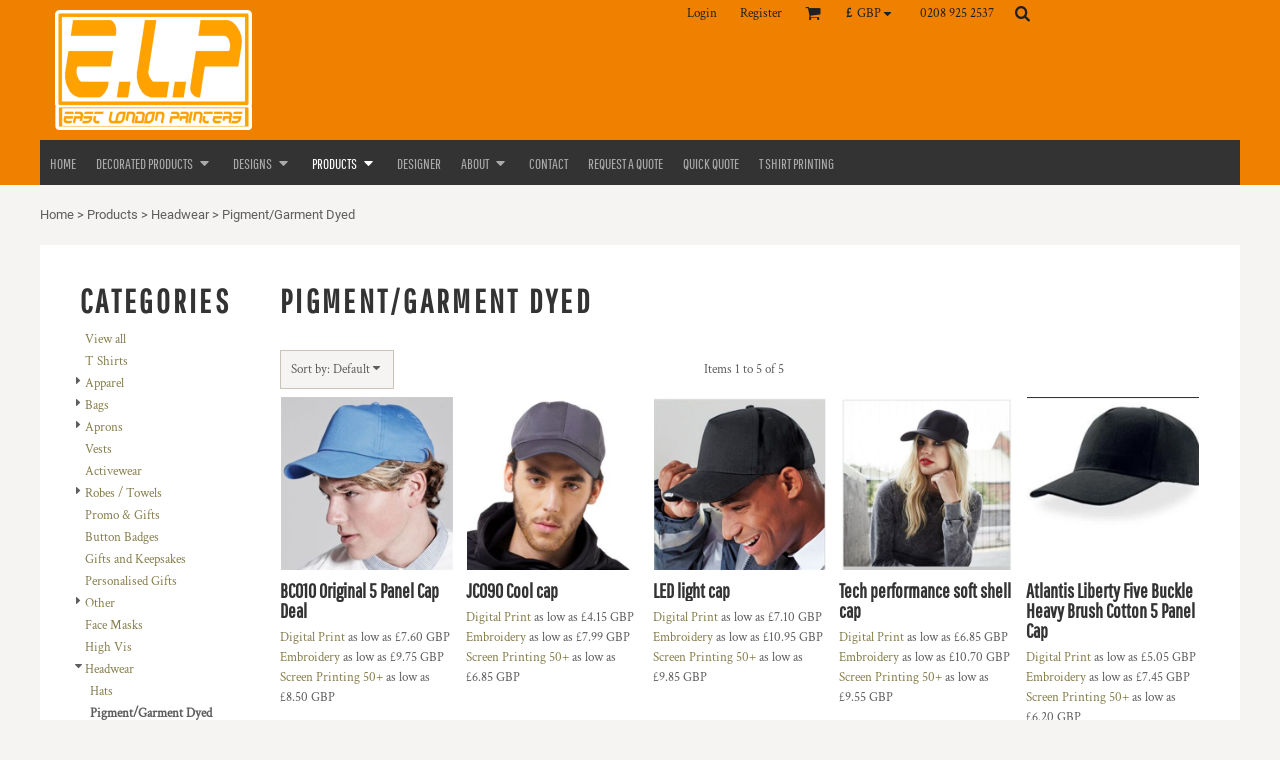

--- FILE ---
content_type: text/html; charset=utf-8
request_url: https://elpapparel.com/create/Pigment-Garment-Dyed?c=371342
body_size: 47251
content:
<!DOCTYPE html>
<html class="wf-loading">
  <head>
    
<link rel="preload" href="/pprt/images/icons/fonts/decofonts.woff?97c7b98a3dfdb75dd6f9aa1cce1c6946" as="font" type="font/woff" crossorigin="anonymous">
<style>
  body {
  	visibility: hidden;
  }
  body.dn-behaviours-bound-critical {
    visibility: visible;
  }
  .dn-alt .dn-late-loading {
    display:none;  
  }
  @font-face {
    font-family: "decofonts";
    src:url("/pprt/images/icons/fonts/decofonts.eot?97c7b98a3dfdb75dd6f9aa1cce1c6946#iefix") format("embedded-opentype"),
      url("/pprt/images/icons/fonts/decofonts.woff?97c7b98a3dfdb75dd6f9aa1cce1c6946") format("woff"),
      url("/pprt/images/icons/fonts/decofonts.ttf?97c7b98a3dfdb75dd6f9aa1cce1c6946") format("truetype");
    font-weight: 400;
    font-style: normal;
  }
</style>

  <style>
  @font-face { font-family: "Italian Plate No2 Expanded"; src: url("https://static.afterpay.com/font/ItalianPlateNo2Expanded-Bold.woff2") format("woff2"), url("https://static.afterpay.com/font/ItalianPlateNo2Expanded-Bold.woff") format("woff"); font-weight: 700; font-style: normal; } @font-face { font-family: "Italian Plate No2 Expanded"; src: url("https://static.afterpay.com/font/ItalianPlateNo2Expanded-Demibold.woff2") format("woff2"), url("https://static.afterpay.com/font/ItalianPlateNo2Expanded-Demibold.woff") format("woff"); font-weight: 600; font-style: normal; } @font-face { font-family: "Italian Plate No2 Expanded"; src: url("https://static.afterpay.com/font/ItalianPlateNo2Expanded-Regular.woff2") format("woff2"), url("https://static.afterpay.com/font/ItalianPlateNo2Expanded-Regular.woff") format("woff"); font-weight: 400; font-style: normal; } @font-face { font-family: "Special Elite"; font-style: normal; font-weight: 400; src: url("https://fonts.gstatic.com/s/specialelite/v18/XLYgIZbkc4JPUL5CVArUVL0ntnAOTg.woff") format("woff"); } @font-face { font-family: Roboto; font-style: normal; font-weight: 400; src: url("https://fonts.gstatic.com/s/roboto/v32/KFOmCnqEu92Fr1Mu4mxM.woff") format("woff"); } @font-face { font-family: "Pathway Gothic One"; font-style: normal; font-weight: 400; src: url("https://fonts.gstatic.com/s/pathwaygothicone/v15/MwQrbgD32-KAvjkYGNUUxAtW7pEBwx-tS1ZZ.woff") format("woff"); } @font-face { font-family: Neuton; font-style: normal; font-weight: 400; src: url("https://fonts.gstatic.com/s/neuton/v22/UMBTrPtMoH62xUZCz4g8.woff") format("woff"); } @font-face { font-family: Montserrat; font-style: normal; font-weight: 400; src: url("https://fonts.gstatic.com/s/montserrat/v26/JTUHjIg1_i6t8kCHKm4532VJOt5-QNFgpCtr6Hw5aXw.woff") format("woff"); } @font-face { font-family: Kreon; font-style: normal; font-weight: 400; src: url("https://fonts.gstatic.com/s/kreon/v37/t5t9IRIUKY-TFF_LW5lnMR3v2DnvYtiWfT8Y.woff") format("woff"); } @font-face { font-family: "Crimson Text"; font-style: normal; font-weight: 400; src: url("https://fonts.gstatic.com/s/crimsontext/v19/wlp2gwHKFkZgtmSR3NB0oRJfbwhV.woff") format("woff"); } html, body, div, span, h1, h2, h4, p, a, em, img, ul, li, form, footer, header, nav, section{margin: 0px; padding: 0px; border: 0px; font: inherit; vertical-align: baseline; text-decoration: none;}  footer, header, nav, section{display: block;} body{line-height: 1;}  ul{list-style: none;} *{margin: 0px;} h1, h2, h4, span, a, input, p{letter-spacing: normal; word-spacing: normal;} html{box-sizing: border-box;} *, ::before{box-sizing: inherit;} @media only screen and (min-width: 0px) {.dn-mobile-span12{width: 100%; display: inline-block; vertical-align: top; letter-spacing: normal; word-spacing: normal;}} @media only screen and (min-width: 768px) {.dn-small-span3{width: 25%; display: inline-block; vertical-align: top; letter-spacing: normal; word-spacing: normal;} .dn-small-span4{width: 33.3333%; display: inline-block; vertical-align: top; letter-spacing: normal; word-spacing: normal;} .dn-small-span12{width: 100%; display: inline-block; vertical-align: top; letter-spacing: normal; word-spacing: normal;}} @media only screen and (min-width: 992px) {.dn-medium-span3{width: 25%; display: inline-block; vertical-align: top; letter-spacing: normal; word-spacing: normal;} .dn-medium-span4{width: 33.3333%; display: inline-block; vertical-align: top; letter-spacing: normal; word-spacing: normal;} .dn-medium-span12{width: 100%; display: inline-block; vertical-align: top; letter-spacing: normal; word-spacing: normal;}} @media only screen and (min-width: 1210px) {.dn-large-span3{width: 25%; display: inline-block; vertical-align: top; letter-spacing: normal; word-spacing: normal;} .dn-large-span4{width: 33.3333%; display: inline-block; vertical-align: top; letter-spacing: normal; word-spacing: normal;} .dn-large-span12{width: 100%; display: inline-block; vertical-align: top; letter-spacing: normal; word-spacing: normal;}} .dn-page-columns-container, p, body{color: rgb(94, 94, 94); font-family: "Crimson Text", helvetica, sans-serif; font-size: 13px; font-style: normal; font-variant: normal; font-weight: 400; line-height: 1.6em; font-stretch: normal; text-decoration: none; text-transform: none; letter-spacing: normal; word-spacing: normal;} a{color: rgb(134, 126, 76); font-family: "Crimson Text", helvetica, sans-serif; font-size: 13px; font-style: normal; font-variant: normal; font-weight: 400; line-height: 1.6em; font-stretch: normal; text-decoration: none; text-transform: none; letter-spacing: normal; word-spacing: normal; transition: all 0ms ease-in-out 0s;} h2.dn-styled, .dn-widget-heading h2{color: rgb(51, 51, 51); font-family: "Pathway Gothic One", Helvetica, Arial, sans-serif; font-style: normal; font-variant: normal; font-weight: 700; font-stretch: normal; text-decoration: none; text-transform: uppercase; letter-spacing: 0.1em; word-spacing: normal; text-align: inherit;} h2.dn-sized, .dn-widget-heading h2{font-size: 33px; line-height: 1em;} h4.dn-styled, h4.dn-styled a{color: rgb(51, 51, 51); font-family: "Pathway Gothic One", Helvetica, Arial, sans-serif; font-style: normal; font-variant: normal; font-weight: 700; font-stretch: normal; text-decoration: none; text-transform: none; letter-spacing: normal; word-spacing: normal;} h4.dn-sized, h4.dn-sized a{font-size: 20px; line-height: 1em;} header.dn-lh-2rllaran .dn-large-header .dn-logo-container h1, .dn-logo-container .dn-logo-list li a{color: rgb(30, 32, 36); font-family: Kreon; font-size: 40px; font-style: normal; font-variant: normal; font-weight: 400; line-height: 1em; font-stretch: normal; text-decoration: none; text-transform: none; letter-spacing: normal; word-spacing: normal;} .dn-nav-dropdown-container > nav.dn-nav-dropdown .dn-nav-item .dn-currency-selector, .dn-nav-dropdown-container > nav.dn-nav-dropdown .dn-nav-item a, .dn-nav-dropdown-container > nav.dn-nav-dropdown .dn-nav-item, body.dn-inline-header nav.dn-nav-main span, body.dn-inline-header nav.dn-nav-main a span, body.dn-inline-header nav.dn-nav-main a, body.dn-inline-header nav.dn-nav-main{color: rgb(170, 170, 170); font-family: "Pathway Gothic One"; font-size: 15px; font-style: normal; font-variant: normal; font-weight: 400; line-height: 1em; font-stretch: normal; text-decoration: none; text-transform: uppercase; letter-spacing: normal; word-spacing: normal; transition: all 0ms ease-in-out 0s;} body.dn-inline-header nav.dn-nav-main .dn-selected a span, body.dn-inline-header nav.dn-nav-main .dn-selected a{color: white; font-size: 15px; font-style: normal; font-weight: 400; text-decoration: none; text-transform: uppercase;}  body.dn-inline-header header nav.dn-other-nav > div, body.dn-inline-header header nav.dn-other-nav > div a, body.dn-inline-header header .dn-other-nav a, body.dn-inline-header header .dn-other-nav > div{color: rgb(30, 32, 36); font-family: "Crimson Text", sans-serif; font-size: 13px; font-style: normal; font-variant: normal; font-weight: 400; line-height: 1em; font-stretch: normal; text-decoration: none; text-transform: none; letter-spacing: normal; word-spacing: normal;}  .dn-small-header div a, .dn-small-header div{color: rgb(30, 32, 36); font-family: "Crimson Text", sans-serif; font-style: normal; font-variant: normal; font-weight: 400; font-stretch: normal; text-decoration: none; text-transform: none; letter-spacing: normal; word-spacing: normal;} .dn-breadcrumb-section .dn-breadcrumbs .dn-breadcrumb a, .dn-breadcrumb-section .dn-breadcrumbs{color: rgb(94, 94, 94); font-family: Roboto, helvetica, sans-serif; font-size: 13px; font-style: normal; font-variant: normal; font-weight: 400; line-height: 1.6em; font-stretch: normal; text-decoration: none; text-transform: none; letter-spacing: normal; word-spacing: normal;} body{background-color: rgb(245, 244, 242); width: 100%; overflow-x: hidden;} h1, h2, h4{margin-top: 0px; margin-bottom: 10px;}  h4 a{font-weight: inherit;}  p{margin-bottom: 10px;} .dn-btn{max-width: 100%; text-align: center; cursor: pointer; display: inline-block; padding-left: 5px; padding-right: 5px; position: relative; white-space: nowrap; overflow: hidden; height: 40px; line-height: normal;} .dn-btn .dn-btn-icon{line-height: normal; display: inline-block; vertical-align: middle;} .dn-btn .dn-btn-icon::before{speak: none; line-height: normal; letter-spacing: normal; word-spacing: normal; vertical-align: middle; -webkit-font-smoothing: antialiased; font-style: normal !important; font-weight: normal !important; font-variant: normal !important; text-transform: none !important;} .dn-btn .dn-btn-label{display: inline-block; vertical-align: middle; max-width: 104%; overflow: hidden; line-height: normal; text-overflow: ellipsis; white-space: nowrap;} .dn-btn .dn-btn-label span{overflow: hidden; text-overflow: ellipsis; letter-spacing: normal; word-spacing: normal;} .dn-btn .dn-btn-valign{width: 0px; height: 100%; vertical-align: middle; display: inline-block;} .dn-btn.dn-with-width{width: 100%;} .dn-btn.dn-with-width .dn-btn-valign{height: 100%;} .dn-btn.dn-with-width .dn-btn-label{white-space: nowrap;} .dn-btn.dn-btn-std.dn-styled{background-color: rgba(119, 119, 119, 0); border: 1px solid rgb(164, 155, 98); border-radius: 3px; color: rgb(164, 155, 98); font-family: "Crimson Text"; font-style: normal; font-variant: normal; font-weight: 400; font-stretch: normal; text-transform: uppercase; text-align: center; transition: all 5ms ease-in-out 0s; box-shadow: none;} .dn-btn.dn-btn-std.dn-styled .dn-btn-label > span{text-decoration: none; letter-spacing: normal; word-spacing: normal; color: rgb(164, 155, 98); white-space: nowrap;} .dn-btn.dn-btn-std.dn-styled .dn-btn-icon{display: none;} .dn-btn.dn-btn-std.dn-styled .dn-btn-label{margin-left: 0px; padding-left: 0px;} .dn-btn.dn-btn-std.dn-styled .dn-btn-label span{margin-left: 0px;} .dn-btn.dn-btn-std.dn-styled:not(.dn-overridden-hover-off){} .dn-btn.dn-btn-std.dn-sized{font-size: 14px; line-height: 4.04em; height: auto;} .dn-btn.dn-btn-std.dn-with-width{width: 100%; padding: 0px;} .dn-btn.dn-btn-cart.dn-styled{background-color: rgb(164, 155, 98); border: 1px solid rgb(164, 155, 98); border-radius: 3px; color: rgb(245, 244, 242); font-family: "Crimson Text"; font-style: normal; font-variant: normal; font-weight: 400; font-stretch: normal; text-transform: none; text-align: center; transition: all 0ms ease-in-out 0s; box-shadow: none;} .dn-btn.dn-btn-cart.dn-styled .dn-btn-label > span{text-decoration: none; letter-spacing: normal; word-spacing: normal; color: rgb(245, 244, 242); white-space: nowrap;} .dn-btn.dn-btn-cart.dn-styled .dn-btn-icon{width: 1.3em; display: inline-block;} .dn-btn.dn-btn-cart.dn-styled .dn-btn-icon::before{font-family: decofonts; font-size: 1.3em; content: "3"; color: rgb(245, 244, 242);} .dn-btn.dn-btn-cart.dn-styled .dn-btn-label{margin-left: -1.3em; padding-left: 1.3em;} .dn-btn.dn-btn-cart.dn-styled .dn-btn-label span{margin-left: 0.3em;} .dn-btn.dn-btn-cart.dn-sized{font-size: 14px; line-height: 4.02em; height: auto;} @media only screen and (min-width: 768px) {.dn-widget.dn-small-auto-width .dn-btn.dn-btn-std{padding-left: 30px; padding-right: 30px;}}  div.dn-content > div > .dn-page-section.dn-limit-background-width > div.dn-background-container div.dn-background-image-container, footer > .dn-page-section.dn-limit-background-width > div.dn-background-container div.dn-background-image-container, div.dn-content > div > .dn-page-section.dn-limit-content-width > div > div.dn-page-section-content, footer > .dn-page-section.dn-limit-content-width > div > div.dn-page-section-content{margin-left: auto; margin-right: auto; max-width: 1200px;} .dn-page-section-margin{position: relative; z-index: 1;} @media only screen and (min-width: 0px) {.dn-page-margin-medium .dn-page-section.dn-use-page-margin > .dn-page-section-margin{margin-left: 3px; margin-right: 3px;} .dn-page-margin-medium .dn-page-section.dn-wrapper.dn-use-page-margin{padding-left: 3px; padding-right: 3px;}} @media only screen and (min-width: 768px) {.dn-page-margin-medium .dn-page-section.dn-use-page-margin > .dn-page-section-margin{margin-left: 6px; margin-right: 6px;} .dn-page-margin-medium .dn-page-section.dn-wrapper.dn-use-page-margin{padding-left: 6px; padding-right: 6px;}} @media only screen and (min-width: 992px) {.dn-page-margin-medium .dn-page-section.dn-use-page-margin > .dn-page-section-margin{margin-left: 6px; margin-right: 6px;} .dn-page-margin-medium .dn-page-section.dn-wrapper.dn-use-page-margin{padding-left: 6px; padding-right: 6px;}} @media only screen and (min-width: 1210px) {.dn-page-margin-medium .dn-page-section.dn-use-page-margin > .dn-page-section-margin{margin-left: 12px; margin-right: 12px;} .dn-page-margin-medium .dn-page-section.dn-wrapper.dn-use-page-margin{padding-left: 12px; padding-right: 12px;}} #log{position: fixed; top: 40px; left: 40px; color: rgb(51, 51, 51); background-color: white; z-index: 99999;} input.dn-styled{box-shadow: none; background: rgb(255, 255, 255); border: 1px solid rgb(223, 221, 221); border-radius: 4px; color: rgb(113, 113, 113); font-family: "Crimson Text"; font-style: normal; font-variant: normal; font-weight: 400; font-stretch: normal; text-decoration: none; text-transform: none; letter-spacing: normal; position: relative; transition: all 0ms ease-in-out 0s; padding: 10px; max-width: 100%;} input.dn-styled:not(.dn-overridden-focus-off){} input.dn-sized{font-size: 13px; line-height: 1.25em;} input.dn-sized{min-height: 1.75em; height: auto;} .dn-inline-popup{display: none; position: absolute; max-height: 100%; top: 0px; overflow: auto; background-color: rgb(255, 255, 255);} ul.dn-form{letter-spacing: -0.31em;} ul.dn-form > li{margin-bottom: 1em;} ul.dn-form > li > div{vertical-align: top; display: inline-block; width: 100%; margin-left: -120px; padding-left: 125px;} ul.dn-form > li > div input[type="text"]{width: 100%;} ul.dn-form > li > div.dn-btn{margin-left: 0px; padding-left: 0px;} ul.dn-form > li.dn-form-field-inline{display: inline-block; width: 100%;} .dn-form.dn-label-over-field li > div{vertical-align: top; display: inline-block; width: 100%; margin-left: 0px; padding-left: 0px;} .dn-form-footer-actions{text-align: center; padding-top: 10px;} .dn-form-footer-actions.dn-form-field-padding-left{padding-left: 10px;} .dn-form-footer-actions .dn-btn{width: auto; padding: 13px;} .dn-dynamic-alert{visibility: hidden; text-align: center; font-size: 1.2em; opacity: 0; width: 80%; margin-left: auto; margin-right: auto; transition: visibility 0s ease 0.5s, color 0s ease 0.5s, background-color 0s ease 0.5s, border-color 0s ease 0.5s, opacity 0.5s linear 0s; overflow: hidden;} .dn-with-disable-overlay{position: relative;} .dn-with-disable-overlay .dn-disabled-overlay{display: none; position: absolute; width: 100%; height: 100%; top: 0px; left: 0px; z-index: 2;} .dn-with-disable-overlay .dn-disabled-overlay::before{background-color: rgb(245, 244, 242); opacity: 0.35; position: absolute; width: 100%; height: 100%; top: 0px; left: 0px; content: ".";} .dn-background-container{position: absolute; left: 0px; top: 0px; height: 100%; width: 100%; z-index: 0;} .dn-background-image-container{height: 100%; width: 100%; overflow: hidden;} .dn-blank-products .dn-grid-text.dn-product-name{width: 100%; display: inline-block; text-align: center; overflow: hidden; white-space: normal;} .dn-blank-products .dn-grid-text.dn-product-name h4{margin-top: 10px; text-overflow: ellipsis; overflow: hidden;} .dn-blank-products .dn-grid-text.dn-product-prices{width: 100%; display: inline-block; text-align: center;} .dn-blank-products .dn-product-thumbnail-container .dn-loading-overlay{display: none; position: absolute; height: 100%; width: 100%; opacity: 0.5; background: url("/images/loading-oval.svg") center center no-repeat transparent;} .dn-breadcrumb-section{position: relative; z-index: 3;} .dn-breadcrumb-section .dn-breadcrumbs .dn-breadcrumb{display: inline-block;} .dn-breadcrumb-section .dn-breadcrumbs .dn-breadcrumb-divider{display: inline-block;} .dn-widget-button .dn-btn{display: block;} .dn-image-transform{position: relative;} .dn-image-overlay{z-index: 2; position: absolute; left: 0px; top: 0px; height: 100%; width: 100%;} .dn-logo-container a{text-decoration: none;} .dn-logo-container .dn-logo-list li{text-align: center;} .dn-logo-container .dn-logo-list li.dn-logo-payment img{width: 50px;} .dn-logo-container .dn-logo-list li img{vertical-align: middle;} .dn-logo-container .dn-logo-list.dn-list-horizontal li{display: inline-block;} .dn-newsletter-signup-container[data-breakpoint-250="true"]{margin: auto;} .dn-shopping-cart-container .dn-thumbnail-100 .dn-line-item-thumbnail{width: 100px;} .dn-shopping-cart-container .dn-line-item-thumbnail{vertical-align: top; padding: 5px; position: relative; text-align: center; max-width: 100%; margin-left: auto; margin-right: auto;} .dn-shopping-cart-container .dn-line-item-thumbnail img{max-width: 100%;} .dn-shopping-cart-container .dn-line-item-details{display: inline-block; vertical-align: top; padding: 5px; font-weight: bold; width: 100%;} .dn-shopping-cart-container .dn-line-item-details .dn-line-item-details-name{display: inline-block;} .dn-shopping-cart-container[data-breakpoint-inline="true"] .dn-shopping-cart-line-item.dn-with-thumbnail .dn-line-item-thumbnail{display: inline-block;} .dn-shopping-cart-container[data-breakpoint-inline="true"] .dn-shopping-cart-line-item.dn-with-thumbnail .dn-line-item-details-container{display: inline-block; width: 100%;} .dn-shopping-cart-container[data-breakpoint-inline="true"] .dn-thumbnail-100 .dn-line-item-details-container{margin-left: -100px; padding-left: 110px;} .dn-shopping-cart-actions{padding: 5px; text-align: center;} .dn-social-links-container.dn-display-as-icons li a span{display: none;} .dn-social-links-container.dn-display-as-icons li{font-size: 18px;} .dn-social-links-container.dn-display-as-icons li.dn-social-link-facebook a::before{speak: none; line-height: 1; -webkit-font-smoothing: antialiased; content: "V"; display: inline-block; letter-spacing: normal; word-spacing: normal; font-family: decofonts !important; font-style: normal !important; font-weight: normal !important; font-variant: normal !important; text-transform: none !important;} .dn-social-links-container.dn-display-as-icons li.dn-social-link-twitter a::before{speak: none; line-height: 1; -webkit-font-smoothing: antialiased; content: "Y"; display: inline-block; letter-spacing: normal; word-spacing: normal; font-family: decofonts !important; font-style: normal !important; font-weight: normal !important; font-variant: normal !important; text-transform: none !important;} .dn-social-links-container.dn-display-as-icons li.dn-social-link-pinterest a::before{speak: none; line-height: 1; -webkit-font-smoothing: antialiased; content: "X"; display: inline-block; letter-spacing: normal; word-spacing: normal; font-family: decofonts !important; font-style: normal !important; font-weight: normal !important; font-variant: normal !important; text-transform: none !important;} .dn-social-links-container.dn-list-horizontal li{display: inline-block;} .dn-widget.dn-widget-text p:last-child{margin-bottom: 0px;} .dn-nav-dropdown-background-container{opacity: 0; background-color: white; position: fixed; inset: 0px; z-index: 100; visibility: hidden; transition: opacity 0.2s ease 0s, visibility 0s ease 0.2s;} header .dn-small-header .dn-menu-icon .dn-dropdown-anchor{max-width: 1px; text-decoration: underline; background-attachment: fixed; display: none;} .dn-nav-dropdown-container{position: fixed; max-width: 0px; transition: max-width 0.2s ease 0s; right: 0px; top: 0px; bottom: 0px; overflow-y: auto; z-index: 101; background-color: rgb(30, 32, 36);} .dn-nav-dropdown-container > nav{border-left: 2px solid rgb(213, 202, 212); height: 100%; padding: 10px; min-width: 200px;} .dn-nav-dropdown-container > nav .dn-dropdown-anchor{max-width: 1px; text-decoration: underline; background-attachment: fixed; display: none;} .dn-nav-dropdown-container > nav .dn-nav-close{position: relative; cursor: pointer; height: 37px; border-bottom: 1px solid rgb(76, 81, 92); margin-bottom: 10px;} .dn-nav-dropdown-container > nav .dn-nav-close span{display: none;} .dn-nav-dropdown-container > nav .dn-nav-close::after{speak: none; line-height: 1; -webkit-font-smoothing: antialiased; content: "m"; display: inline-block; letter-spacing: normal; word-spacing: normal; font-size: 25px; width: 25px; position: absolute; right: 10px; top: 5px; color: rgb(170, 170, 170); font-family: decofonts !important; font-style: normal !important; font-weight: normal !important; font-variant: normal !important; text-transform: none !important;} .dn-nav-dropdown-container > nav .dn-nav-back{position: relative; cursor: pointer; height: 37px; padding-right: 45px; padding-top: 5px; border-bottom: 1px solid rgb(76, 81, 92); margin-bottom: 10px;} .dn-nav-dropdown-container > nav .dn-nav-back span{font-size: 1.2em; line-height: 1.5em; color: rgb(170, 170, 170);} .dn-nav-dropdown-container > nav .dn-nav-back::after{speak: none; line-height: 1; -webkit-font-smoothing: antialiased; content: "B"; display: inline-block; letter-spacing: normal; word-spacing: normal; font-size: 25px; width: 25px; position: absolute; right: 10px; top: 5px; color: rgb(170, 170, 170); font-family: decofonts !important; font-style: normal !important; font-weight: normal !important; font-variant: normal !important; text-transform: none !important;} .dn-nav-dropdown-container > nav .dn-nav-item a, .dn-nav-dropdown-container > nav .dn-nav-item .dn-currency-selector{font-size: 1.2em; line-height: 1.5em;} .dn-nav-dropdown-container > nav .dn-nav-item.dn-nav-separator{margin-top: 10px; margin-bottom: 10px; padding: 0px; border-bottom: 1px solid rgb(76, 81, 92);} .dn-nav-dropdown-container > nav .dn-nav-item.dn-nav-separator hr{display: none;} .dn-nav-dropdown-container > nav.dn-nav-dropdown{color: rgb(170, 170, 170);} .dn-nav-dropdown-container > nav.dn-nav-dropdown div.dn-nav-item a, .dn-nav-dropdown-container > nav.dn-nav-dropdown div.dn-nav-item span{color: rgb(170, 170, 170);} header .dn-small-header{position: relative; line-height: 0px;} header .dn-small-header .dn-menu-icon{display: inline-block; vertical-align: text-bottom; height: 33px; cursor: pointer; position: absolute; right: 10px; top: 5px;} header .dn-small-header .dn-menu-icon::before{speak: none; line-height: 1; -webkit-font-smoothing: antialiased; content: "D"; display: inline-block; letter-spacing: normal; word-spacing: normal; font-size: 31px; font-family: decofonts !important; font-style: normal !important; font-weight: normal !important; font-variant: normal !important; text-transform: none !important;} header .dn-small-header .dn-small-logo-container{margin-left: 3px; display: inline-block; vertical-align: text-bottom; padding: 0px;} header .dn-small-header .dn-small-logo-container h1.dn-logo{font-size: 0px; line-height: 0px; margin-bottom: 0px;} header .dn-small-header .dn-nav-search, header .dn-small-header .dn-nav-phone{display: inline-block; position: absolute; top: 10px; right: 45px;} header .dn-small-header .dn-nav-phone{right: 72px;} header .dn-small-header .dn-phone-icon{vertical-align: middle; line-height: 0em; cursor: pointer;} header .dn-small-header .dn-phone-icon::before{speak: none; line-height: 1; -webkit-font-smoothing: antialiased; content: ";"; display: inline-block; letter-spacing: normal; word-spacing: normal; font-size: 23px; font-family: decofonts !important; font-style: normal !important; font-weight: normal !important; font-variant: normal !important; text-transform: none !important;} header .dn-small-header .dn-search-icon::before{font-size: 20px;} @media only screen and (min-width: 768px) {header .dn-small-header{display: none;}} body.dn-inline-header header .dn-small-header{background-color: rgb(240, 129, 0);} body.dn-inline-header header .dn-small-header-fixed-container{background-color: rgb(240, 129, 0);} .dn-search-icon{vertical-align: middle; cursor: pointer;} .dn-search-icon::before{speak: none; line-height: 1; -webkit-font-smoothing: antialiased; content: "o"; display: inline-block; letter-spacing: normal; word-spacing: normal; font-family: decofonts !important; font-style: normal !important; font-weight: normal !important; font-variant: normal !important; text-transform: none !important;} body.dn-inline-header .dn-large-header-container .dn-search-icon{font-size: 16px; line-height: 0em;} .dn-inline-popup.dn-search-page-top{position: fixed; width: 100%; height: 60px; top: 0px; left: 0px; background-color: rgb(245, 244, 242); padding: 10px; overflow: hidden; box-shadow: rgb(156, 146, 127) 0px 0px 6px 1px;} .dn-inline-popup.dn-search-page-top .dn-search-field-container{width: 100%; margin-right: -140px; padding-right: 140px; display: inline-block; vertical-align: middle;} .dn-inline-popup.dn-search-page-top .dn-search-field-container .dn-search-field{width: 100%; height: 40px; display: inline-block; vertical-align: middle; font-size: 20px; padding-left: 10px; padding-right: 10px;} .dn-inline-popup.dn-search-page-top .dn-btn{display: inline-block; width: 100px; height: 40px; vertical-align: middle;} .dn-inline-popup.dn-search-page-top .dn-close{display: inline-block; width: 40px; height: 40px; vertical-align: middle; text-align: right; font-size: 20px; margin-top: 0px; padding-top: 9px; cursor: pointer;} .dn-inline-popup.dn-search-page-top .dn-close::before{speak: none; line-height: 1; -webkit-font-smoothing: antialiased; content: "m"; display: inline-block; letter-spacing: normal; word-spacing: normal; font-family: decofonts !important; font-style: normal !important; font-weight: normal !important; font-variant: normal !important; text-transform: none !important;} header.dn-lh-2rllaran{position: relative;} header.dn-lh-2rllaran .dn-large-header{padding: 0px 5px; display: none; line-height: 0px;} @media only screen and (min-width: 768px) {header.dn-lh-2rllaran .dn-large-header{display: block;}} header.dn-lh-2rllaran .dn-large-header .dn-logo-container{width: 600px; display: inline-block; line-height: initial; position: relative; text-align: left; padding: 5px 0px 0px; z-index: 0; overflow: hidden;} header.dn-lh-2rllaran .dn-large-header .dn-logo-container .dn-logo{font-size: 0px; line-height: 0px;} header.dn-lh-2rllaran .dn-large-header .dn-other{display: inline-block; width: 100%; margin-left: -600px; padding-left: 600px; z-index: 1; vertical-align: top; text-align: right;} header.dn-lh-2rllaran .dn-large-header .dn-other .dn-other-nav-container{display: inline-block; vertical-align: top;} header.dn-lh-2rllaran .dn-nav-main-container{display: none;} @media only screen and (min-width: 768px) {header.dn-lh-2rllaran .dn-nav-main-container{clear: both; display: block;}} body.dn-inline-header header.dn-lh-2rllaran nav.dn-nav-main{background-color: rgb(51, 51, 51);} body.dn-inline-header header.dn-lh-2rllaran .dn-large-header{background-color: rgb(240, 129, 0);} body.dn-inline-header header.dn-lh-2rllaran .dn-large-header .dn-logo-container{color: rgb(30, 32, 36);} nav.dn-other-nav{text-align: right; line-height: 0px;} nav.dn-other-nav > div{display: inline-block; margin-left: 10px; padding: 5px; vertical-align: middle;} nav.dn-other-nav > div:first-of-type{margin-left: 0px;}  .dn-shopping-cart-icon-dropdown-container{vertical-align: middle; margin-right: 5px; cursor: pointer; position: relative;}  .dn-shopping-cart-icon-dropdown-container::before{speak: none; line-height: 1; -webkit-font-smoothing: antialiased; content: "l"; display: inline-block; letter-spacing: normal; word-spacing: normal; font-family: decofonts !important; font-style: normal !important; font-weight: normal !important; font-variant: normal !important; text-transform: none !important;}  .dn-shopping-cart-icon-dropdown-container span{position: absolute; right: -3px; bottom: 0.5em; display: inline-block; padding: 1px; font-size: 0.5em; line-height: 0.9em; background-color: rgb(245, 244, 242); color: rgb(94, 94, 94); border: 1px solid rgb(94, 94, 94); border-radius: 50%; text-align: center; min-width: 13px;}  .dn-shopping-cart-icon-dropdown-container span[data-cart-items="0"]{display: none;} body.dn-inline-header .dn-large-header-container .dn-shopping-cart-icon-dropdown-container{font-size: 16px; line-height: 0em;} .dn-shopping-cart-icon-dropdown-popup{margin-top: 10px; border: 1px solid rgb(94, 94, 94); background-color: rgb(245, 244, 242); border-radius: 2px; padding: 5px;}  .dn-shopping-cart-icon-dropdown-container{vertical-align: middle; margin-right: 5px; cursor: pointer; position: relative;}  .dn-shopping-cart-icon-dropdown-container::before{speak: none; line-height: 1; -webkit-font-smoothing: antialiased; content: "l"; display: inline-block; letter-spacing: normal; word-spacing: normal; font-family: decofonts !important; font-style: normal !important; font-weight: normal !important; font-variant: normal !important; text-transform: none !important;}  .dn-shopping-cart-icon-dropdown-container span{position: absolute; right: -3px; bottom: 0.5em; display: inline-block; padding: 1px; font-size: 0.5em; line-height: 0.9em; background-color: rgb(245, 244, 242); color: rgb(94, 94, 94); border: 1px solid rgb(94, 94, 94); border-radius: 50%; text-align: center; min-width: 13px;}  .dn-shopping-cart-icon-dropdown-container span[data-cart-items="0"]{display: none;}  .dn-shopping-cart-icon-dropdown-container{vertical-align: middle; margin-right: 5px; cursor: pointer; position: relative;}  .dn-shopping-cart-icon-dropdown-container::before{speak: none; line-height: 1; -webkit-font-smoothing: antialiased; content: "l"; display: inline-block; letter-spacing: normal; word-spacing: normal; font-family: decofonts !important; font-style: normal !important; font-weight: normal !important; font-variant: normal !important; text-transform: none !important;}  .dn-shopping-cart-icon-dropdown-container span{position: absolute; right: -3px; bottom: 0.5em; display: inline-block; padding: 1px; font-size: 0.5em; line-height: 0.9em; background-color: rgb(245, 244, 242); color: rgb(94, 94, 94); border: 1px solid rgb(94, 94, 94); border-radius: 50%; text-align: center; min-width: 13px;}  .dn-shopping-cart-icon-dropdown-container span[data-cart-items="0"]{display: none;}  .dn-shopping-cart-icon-dropdown-container{vertical-align: middle; margin-right: 5px; cursor: pointer; position: relative;}  .dn-shopping-cart-icon-dropdown-container::before{speak: none; line-height: 1; -webkit-font-smoothing: antialiased; content: "l"; display: inline-block; letter-spacing: normal; word-spacing: normal; font-family: decofonts !important; font-style: normal !important; font-weight: normal !important; font-variant: normal !important; text-transform: none !important;}  .dn-shopping-cart-icon-dropdown-container span{position: absolute; right: -3px; bottom: 0.5em; display: inline-block; padding: 1px; font-size: 0.5em; line-height: 0.9em; background-color: rgb(245, 244, 242); color: rgb(94, 94, 94); border: 1px solid rgb(94, 94, 94); border-radius: 50%; text-align: center; min-width: 13px;}  .dn-shopping-cart-icon-dropdown-container span[data-cart-items="0"]{display: none;} body{transition: margin-left 0.4s ease 0s;} .dn-search-icon{vertical-align: middle; cursor: pointer;} .dn-search-icon::before{speak: none; line-height: 1; -webkit-font-smoothing: antialiased; content: "o"; display: inline-block; letter-spacing: normal; word-spacing: normal; font-family: decofonts !important; font-style: normal !important; font-weight: normal !important; font-variant: normal !important; text-transform: none !important;} body.dn-inline-header .dn-large-header-container .dn-search-icon{font-size: 16px; line-height: 0em;} .dn-search-icon{vertical-align: middle; cursor: pointer;} .dn-search-icon::before{speak: none; line-height: 1; -webkit-font-smoothing: antialiased; content: "o"; display: inline-block; letter-spacing: normal; word-spacing: normal; font-family: decofonts !important; font-style: normal !important; font-weight: normal !important; font-variant: normal !important; text-transform: none !important;} body.dn-inline-header .dn-large-header-container .dn-search-icon{font-size: 16px; line-height: 0em;} .dn-search-field{margin-bottom: 0px; border-width: 0px; border-style: initial; border-color: initial; color: rgb(113, 113, 113); width: 90%; text-indent: 5px; padding: 5px 0px !important;} .dn-search-icon{vertical-align: middle; cursor: pointer;} .dn-search-icon::before{speak: none; line-height: 1; -webkit-font-smoothing: antialiased; content: "o"; display: inline-block; letter-spacing: normal; word-spacing: normal; font-family: decofonts !important; font-style: normal !important; font-weight: normal !important; font-variant: normal !important; text-transform: none !important;} body.dn-inline-header .dn-large-header-container .dn-search-icon{font-size: 16px; line-height: 0em;} .dn-inline-popup.dn-search-page-top{position: fixed; width: 100%; height: 60px; top: 0px; left: 0px; background-color: rgb(245, 244, 242); padding: 10px; overflow: hidden; box-shadow: rgb(156, 146, 127) 0px 0px 6px 1px;} .dn-inline-popup.dn-search-page-top .dn-search-field-container{width: 100%; margin-right: -140px; padding-right: 140px; display: inline-block; vertical-align: middle;} .dn-inline-popup.dn-search-page-top .dn-search-field-container .dn-search-field{width: 100%; height: 40px; display: inline-block; vertical-align: middle; font-size: 20px; padding-left: 10px; padding-right: 10px;} .dn-inline-popup.dn-search-page-top .dn-btn{display: inline-block; width: 100px; height: 40px; vertical-align: middle;} .dn-inline-popup.dn-search-page-top .dn-close{display: inline-block; width: 40px; height: 40px; vertical-align: middle; text-align: right; font-size: 20px; margin-top: 0px; padding-top: 9px; cursor: pointer;} .dn-inline-popup.dn-search-page-top .dn-close::before{speak: none; line-height: 1; -webkit-font-smoothing: antialiased; content: "m"; display: inline-block; letter-spacing: normal; word-spacing: normal; font-family: decofonts !important; font-style: normal !important; font-weight: normal !important; font-variant: normal !important; text-transform: none !important;} body.dn-fixed-header header .dn-large-header-container .dn-large-header-fixed-container .dn-large-header{margin-top: 0px;} nav.dn-nav-main{margin-bottom: 0px; list-style: none; text-align: left;} nav.dn-nav-main .dn-nav-item{display: inline-block; position: relative; line-height: 45px; padding: 0px 10px;} nav.dn-nav-main .dn-nav-item span{vertical-align: middle;} .dn-nav-main > div{visibility: hidden;} body.dn-behaviours-bound-critical .dn-nav-main > div{visibility: visible;} nav.dn-nav-main .dn-nav-item-more > span{vertical-align: baseline;} nav.dn-nav-main .dn-nav-item-more > span::after{speak: none; line-height: 1; -webkit-font-smoothing: antialiased; content: "f"; display: inline-block; letter-spacing: normal; word-spacing: normal; vertical-align: middle; margin-left: 2px; width: 16px; font-family: decofonts !important; font-style: normal !important; font-weight: normal !important; font-variant: normal !important; text-transform: none !important;} @media only screen and (min-width: 768px) {.dn-nav-dropdown-background-container{display: none;} nav.dn-nav-main .dn-nav-item .dn-dropdown-anchor{display: block; text-align: right; vertical-align: top; height: 0px; max-height: 1px;} nav.dn-nav-main .dn-nav-item:first-of-type .dn-dropdown-anchor{text-align: left;} .dn-nav-dropdown-container{display: block; position: absolute; max-width: none; right: auto; top: 0px; bottom: auto; max-height: 0px; min-width: 200px; transition: max-height 0.2s ease 0s; overflow: hidden;} .dn-nav-dropdown-container > nav.dn-nav-dropdown{background-color: rgb(30, 32, 36); padding: 10px 0px; border: 2px solid rgb(213, 202, 212); height: auto;} .dn-nav-dropdown-container > nav.dn-nav-dropdown .dn-nav-item{padding: 0px; color: rgb(170, 170, 170);} .dn-nav-dropdown-container > nav.dn-nav-dropdown .dn-nav-item.dn-nav-close{display: none;} .dn-nav-dropdown-container > nav.dn-nav-dropdown .dn-nav-item.dn-nav-back{display: none;} .dn-nav-dropdown-container > nav.dn-nav-dropdown .dn-nav-item a{color: rgb(170, 170, 170); font-size: 1em; line-height: 1em;} .dn-nav-dropdown-container nav.dn-nav-with-submenus .dn-nav-item{padding-left: 20px;} body.dn-fixed-header .dn-nav-dropdown-container{position: fixed;} .dn-nav-dropdown-container .dn-nav-item .dn-nav-submenu-link::before{speak: none; line-height: 1; -webkit-font-smoothing: antialiased; content: "g"; display: inline-block; letter-spacing: normal; word-spacing: normal; vertical-align: text-top; margin-left: -16px; width: 16px; font-family: decofonts !important; font-style: normal !important; font-weight: normal !important; font-variant: normal !important; text-transform: none !important;}} .dn-nav-dropdown{color: rgb(170, 170, 170);} .dn-nav-dropdown a, .dn-nav-dropdown span{color: rgb(170, 170, 170);} nav.dn-nav-main .dn-nav-with-submenu a::after{speak: none; line-height: 1; -webkit-font-smoothing: antialiased; content: "f"; display: inline-block; letter-spacing: normal; word-spacing: normal; vertical-align: middle; margin-left: 2px; margin-top: -0.1em; width: 16px; font-family: decofonts !important; font-style: normal !important; font-weight: normal !important; font-variant: normal !important; text-transform: none !important;} .dn-currency-selector{cursor: pointer; position: relative; min-width: 50px; display: inline-block; vertical-align: middle; padding-right: 1.5em;} .dn-currency-selector > span{display: inline-block; vertical-align: middle;} .dn-currency-selector #dn_currency_glyph{font-weight: bold; padding-right: 2px;} .dn-currency-selector #dn_currency_code::after{speak: none; -webkit-font-smoothing: antialiased; content: "f"; display: inline-block; letter-spacing: normal; word-spacing: normal; vertical-align: middle; position: absolute; line-height: inherit; font-family: decofonts !important; font-style: normal !important; font-weight: normal !important; font-variant: normal !important; text-transform: none !important;} .dn-currency-selector .dn-dropdown-anchor{display: block; text-align: right; vertical-align: top; height: 0px; max-height: 1px; position: absolute; right: 15px; bottom: -10px;} .dn-currency-dropdown-container{display: none; position: fixed; max-width: none; width: 100%; height: 100%; z-index: 200; background-color: rgb(30, 32, 36); overflow: hidden;} .dn-currency-dropdown-container .dn-currency-dropdown-header{height: 30px; color: black; text-align: center; font-size: 20px; line-height: 30px;} .dn-currency-dropdown-container .dn-currency-dropdown{height: 100%; margin-top: -30px; padding-top: 30px; margin-bottom: -40px; padding-bottom: 40px; position: relative; background-color: transparent;} .dn-currency-dropdown-container .dn-currency-dropdown .dn-currency-dropdown-scroll{height: 100%; max-height: 100%; overflow: hidden scroll;} .dn-currency-dropdown-container .dn-currency-dropdown .dn-currency-dropdown-scroll .dn-currency-node{padding: 1px 10px; white-space: nowrap; text-overflow: ellipsis; overflow: hidden; cursor: pointer; color: rgb(170, 170, 170);} .dn-currency-dropdown-container .dn-currency-dropdown .dn-currency-dropdown-scroll .dn-currency-node.dn-selected{background-color: rgb(76, 81, 92); color: rgb(170, 170, 170);} .dn-currency-dropdown-container .dn-popup-footer{height: 40px; color: black; text-align: right; padding-right: 20px;} @media only screen and (min-width: 768px) {.dn-currency-dropdown-container{background-color: rgb(240, 129, 0);} .dn-currency-dropdown-container .dn-currency-dropdown .dn-currency-dropdown-scroll .dn-currency-node{color: rgb(30, 32, 36);} .dn-currency-dropdown-container .dn-currency-dropdown .dn-currency-dropdown-scroll .dn-currency-node.dn-selected{background-color: rgb(30, 32, 36); color: rgb(240, 129, 0);} .dn-currency-dropdown-container.dn-inline-popup{position: absolute; display: block; right: auto; top: 0px; bottom: auto; max-height: 0px; width: 200px; height: auto; transition: max-height 0.2s ease 0s;} .dn-currency-dropdown-container.dn-inline-popup .dn-currency-dropdown-header{display: none;} .dn-currency-dropdown-container.dn-inline-popup .dn-currency-dropdown{border: 1px solid rgb(30, 32, 36); margin-top: 0px; padding-top: 0px; margin-bottom: 0px; padding-bottom: 0px;} .dn-currency-dropdown-container.dn-inline-popup .dn-currency-dropdown .dn-currency-dropdown-scroll{max-height: 298px;} .dn-currency-dropdown-container.dn-inline-popup .dn-popup-footer{display: none;}} div.dn-content > div > .dn-page-section, footer > .dn-page-section{width: 100%;} .dn-page-section{position: relative;} .dn-page-section::before, .dn-page-section::after{content: " "; display: table;} .dn-page-section-content::before, .dn-page-section-content::after{content: " "; display: table;} .dn-page-section > div > .dn-page-section-content{z-index: 1; position: relative;} .dn-background-container{overflow: hidden;} .dn-background-container > div{width: 100%; height: 100%; position: absolute; left: 0px; top: 0px;} .dn-page-section.dn-page-section-with-fixed-column > div > .dn-page-section-content > .dn-padding-container > .dn-page-column-fixed{display: inline-block; width: 200px; vertical-align: top; position: relative; z-index: 2;} .dn-page-section.dn-page-section-with-fixed-column > div > .dn-page-section-content > .dn-padding-container > .dn-page-columns-container{width: 100%; vertical-align: top; position: relative; z-index: 1;} .dn-page-column{position: relative;} .dn-page-column .dn-page-column-content{height: 100%; position: relative; z-index: 2;} .dn-page-column .dn-page-column-content::before, .dn-page-column .dn-page-column-content::after{content: " "; display: table;} div.dn-widget{position: relative;} .dn-padding-container{position: relative; line-height: 0px; font-size: 0px;} .dn-page-columns-container{width: 100%;} @media only screen and (min-width: 0px) {.dn-mobile-fixed-column-stack.dn-page-section.dn-page-section-with-fixed-column > div > .dn-page-section-content > .dn-padding-container .dn-page-column-fixed{width: 100%;} .dn-mobile-fixed-column-stack.dn-page-section.dn-page-section-with-fixed-column > div > .dn-page-section-content > .dn-padding-container .dn-page-columns-container{width: 100%; margin-left: 0px; padding-left: 0px; margin-right: 0px; padding-right: 0px;} .dn-page-section-margin-top-none{margin-top: 0px;} .dn-page-section-margin-bottom-none{margin-bottom: 0px;} .dn-widget-margin-top-none{margin-top: 0px;} .dn-widget-margin-bottom-none{margin-bottom: 0px;} .dn-page-section-spacing-default > div > .dn-page-section-content > .dn-padding-container{margin-left: -3px; margin-top: -3px;} .dn-page-section-spacing-default > div > .dn-page-section-content > .dn-padding-container > .dn-page-column, .dn-page-section-spacing-default > div > .dn-page-section-content > .dn-padding-container > .dn-page-columns-container > .dn-page-column{padding-left: 3px; padding-top: 3px;} .dn-page-section-margin-top-default{margin-top: 3px;} .dn-widget-margin-top-default{margin-top: 3px;}} @media only screen and (min-width: 768px) {.dn-small-fixed-column-inline.dn-page-section.dn-page-section-with-fixed-column > div > .dn-page-section-content > .dn-padding-container > .dn-page-column-fixed{width: 200px;} .dn-small-fixed-column-inline.dn-page-section.dn-fixed-column-left > div > .dn-page-section-content > .dn-padding-container > .dn-page-columns-container{margin-left: -200px; padding-left: 200px;} .dn-page-section-margin-top-none{margin-top: 0px;} .dn-page-section-margin-bottom-none{margin-bottom: 0px;} .dn-widget-margin-top-none{margin-top: 0px;} .dn-widget-margin-bottom-none{margin-bottom: 0px;} .dn-page-section-spacing-default > div > .dn-page-section-content > .dn-padding-container{margin-left: -6px; margin-top: -6px;} .dn-page-section-spacing-default > div > .dn-page-section-content > .dn-padding-container > .dn-page-column, .dn-page-section-spacing-default > div > .dn-page-section-content > .dn-padding-container > .dn-page-columns-container > .dn-page-column{padding-left: 6px; padding-top: 6px;} .dn-page-section-margin-top-default{margin-top: 6px;} .dn-widget-margin-top-default{margin-top: 6px;}} @media only screen and (min-width: 992px) {.dn-medium-fixed-column-inline.dn-page-section.dn-page-section-with-fixed-column > div > .dn-page-section-content > .dn-padding-container > .dn-page-column-fixed{width: 200px;} .dn-medium-fixed-column-inline.dn-page-section.dn-fixed-column-left > div > .dn-page-section-content > .dn-padding-container > .dn-page-columns-container{margin-left: -200px; padding-left: 200px;} .dn-page-section-margin-top-none{margin-top: 0px;} .dn-page-section-margin-bottom-none{margin-bottom: 0px;} .dn-widget-margin-top-none{margin-top: 0px;} .dn-widget-margin-bottom-none{margin-bottom: 0px;} .dn-page-section-spacing-default > div > .dn-page-section-content > .dn-padding-container{margin-left: -6px; margin-top: -6px;} .dn-page-section-spacing-default > div > .dn-page-section-content > .dn-padding-container > .dn-page-column, .dn-page-section-spacing-default > div > .dn-page-section-content > .dn-padding-container > .dn-page-columns-container > .dn-page-column{padding-left: 6px; padding-top: 6px;} .dn-page-section-margin-top-default{margin-top: 6px;} .dn-widget-margin-top-default{margin-top: 6px;}} @media only screen and (min-width: 1210px) {.dn-large-fixed-column-inline.dn-page-section.dn-page-section-with-fixed-column > div > .dn-page-section-content > .dn-padding-container > .dn-page-column-fixed{width: 200px;} .dn-large-fixed-column-inline.dn-page-section.dn-fixed-column-left > div > .dn-page-section-content > .dn-padding-container > .dn-page-columns-container{margin-left: -200px; padding-left: 200px;} .dn-page-section-margin-top-none{margin-top: 0px;} .dn-page-section-margin-bottom-none{margin-bottom: 0px;} .dn-widget-margin-top-none{margin-top: 0px;} .dn-widget-margin-bottom-none{margin-bottom: 0px;} .dn-page-section-spacing-default > div > .dn-page-section-content > .dn-padding-container{margin-left: -12px; margin-top: -12px;} .dn-page-section-spacing-default > div > .dn-page-section-content > .dn-padding-container > .dn-page-column, .dn-page-section-spacing-default > div > .dn-page-section-content > .dn-padding-container > .dn-page-columns-container > .dn-page-column{padding-left: 12px; padding-top: 12px;} .dn-page-section-margin-top-default{margin-top: 12px;} .dn-widget-margin-top-default{margin-top: 12px;}} .dn-widgets{width: 100%;} .dn-widget{line-height: 0px; font-size: 0px;} .dn-widget-content-container{z-index: 3; position: relative; line-height: 1.6em; font-size: 13px; width: 100%; display: inline-block;} .dn-widget-content{z-index: 3; position: relative;} @media only screen and (min-width: 0px) {.dn-widget.dn-mobile-align-left{text-align: left;} .dn-widget.dn-mobile-align-left .dn-widget-content-container{display: inline-block;} .dn-widget.dn-mobile-align-center{text-align: center;} .dn-widget.dn-mobile-align-center .dn-widget-content-container{display: inline-block;}} @media only screen and (min-width: 768px) {.dn-widget.dn-small-align-left{text-align: left;} .dn-widget.dn-small-align-left .dn-widget-content-container{display: inline-block;} .dn-widget.dn-small-align-center{text-align: center;} .dn-widget.dn-small-align-center .dn-widget-content-container{display: inline-block;} .dn-widget.dn-small-align-right{text-align: right;} .dn-widget.dn-small-align-right .dn-widget-content-container{display: inline-block;}} .dn-grid-container[data-grid-cols="1"] .dn-grid .dn-grid-item{width: 100%;} .dn-grid-container[data-grid-cols="2"] .dn-grid .dn-grid-item{width: 50%;} .dn-grid-container[data-grid-cols="3"] .dn-grid .dn-grid-item{width: 33.3333%;} .dn-grid-container[data-grid-cols="4"] .dn-grid .dn-grid-item{width: 25%;} .dn-grid-container[data-grid-cols="5"] .dn-grid .dn-grid-item{width: 20%;} .dn-grid-container[data-grid-cols="6"] .dn-grid .dn-grid-item{width: 16.6667%;} .dn-grid-container[data-grid-cols="7"] .dn-grid .dn-grid-item{width: 14.2857%;} .dn-grid-container[data-grid-cols="8"] .dn-grid .dn-grid-item{width: 12.5%;} .dn-grid-container[data-grid-cols="9"] .dn-grid .dn-grid-item{width: 11.1111%;} .dn-grid-container[data-grid-cols="10"] .dn-grid .dn-grid-item{width: 10%;} .dn-grid-container[data-grid-cols="11"] .dn-grid .dn-grid-item{width: 9.09091%;} .dn-grid-container[data-grid-cols="12"] .dn-grid .dn-grid-item{width: 8.33333%;} .dn-grid-container .dn-grid, .dn-page-section.dn-page-section-with-fixed-column > div > .dn-page-section-content > .dn-padding-container{display: flex; -webkit-box-orient: horizontal; flex-flow: wrap;} .dn-page-section.dn-page-section-with-fixed-column > div > .dn-page-section-content > .dn-padding-container > .dn-page-columns-container, .dn-page-columns-container{display: inline-flex; -webkit-box-orient: horizontal; flex-flow: wrap;} .dn-grid-container::before, .dn-grid-container::after{content: " "; display: table;} .dn-grid-container{letter-spacing: -0.31em;} .dn-grid-container .dn-grid{visibility: hidden;} .dn-grid-container .dn-grid-item{display: inline-block; vertical-align: top; position: relative;} .dn-grid-container .dn-grid-item .dn-grid-item-container{padding: 5px; text-align: center; letter-spacing: normal; word-spacing: normal; height: 100%; width: 100%; margin-left: auto; margin-right: auto; border: 0px solid transparent; border-radius: 0px; background-color: transparent; overflow: hidden;} .dn-grid-container .dn-grid-item .dn-grid-item-container .dn-grid-image{} .dn-grid-container .dn-grid-item .dn-grid-item-container .dn-grid-image img{display: block; margin-left: auto; margin-right: auto; width: auto; height: auto; max-width: 100%; max-height: 100%; border: 1px solid transparent; border-radius: 0px;} .dn-grid-container .dn-grid-item .dn-grid-item-container .dn-grid-image .dn-grid-image-content{width: 100%; height: 100%; top: 0px; left: 0px; position: absolute; overflow: hidden;} .dn-grid-container .dn-grid-item .dn-grid-item-container .dn-grid-image.dn-with-height-padding{position: relative;} .dn-grid-container .dn-grid-item .dn-grid-item-container .dn-grid-text{position: relative;} body.dn-behaviours-bound-critical .dn-grid-container .dn-grid{visibility: visible;} .dn-grid-container.dn-grid-image-cropped .dn-grid-image img{width: 100%;} .dn-grid-container[data-grid-cols="1"] .dn-grid .dn-grid-item{display: block; margin-left: auto; margin-right: auto;} .dn-grid-container[data-grid-cols="1"] .dn-grid .dn-grid-item .dn-grid-item-container{display: block; margin-left: auto; margin-right: auto;} .dn-grid.dn-with-spacing .dn-grid-item{padding: 0px;} .dn-grid.dn-with-spacing .dn-grid-item .dn-grid-item-container{padding: 0px;} @media only screen and (min-width: 0px) {.dn-widget-spacing-default .dn-grid.dn-with-spacing{margin-left: -3px; margin-top: -3px;} .dn-widget-spacing-default .dn-grid.dn-with-spacing .dn-grid-item{padding: 3px 0px 0px 3px;}} @media only screen and (min-width: 768px) {.dn-widget-spacing-default .dn-grid.dn-with-spacing{margin-left: -6px; margin-top: -6px;} .dn-widget-spacing-default .dn-grid.dn-with-spacing .dn-grid-item{padding: 6px 0px 0px 6px;}} @media only screen and (min-width: 992px) {.dn-widget-spacing-default .dn-grid.dn-with-spacing{margin-left: -6px; margin-top: -6px;} .dn-widget-spacing-default .dn-grid.dn-with-spacing .dn-grid-item{padding: 6px 0px 0px 6px;}} @media only screen and (min-width: 1210px) {.dn-widget-spacing-default .dn-grid.dn-with-spacing{margin-left: -12px; margin-top: -12px;} .dn-widget-spacing-default .dn-grid.dn-with-spacing .dn-grid-item{padding: 12px 0px 0px 12px;}} .dn-hierarchy{letter-spacing: -0.31em; font-size: 1em;} .dn-hierarchy li.dn-hierarchy-node{padding-left: 20px;} .dn-hierarchy li.dn-hierarchy-node span{display: inline-block; letter-spacing: normal; word-spacing: normal; cursor: pointer; padding-top: 2px;} .dn-hierarchy li.dn-hierarchy-node span.dn-hierarchy-label{font-size: 13px; line-height: 1.6em; vertical-align: middle;} .dn-hierarchy li.dn-hierarchy-node span.dn-hierarchy-expander{margin-left: -20px; width: 20px; vertical-align: middle; font-size: 13px; line-height: 1.6em; user-select: none;} .dn-hierarchy li.dn-hierarchy-node span.dn-hierarchy-expander::before{speak: none; line-height: 1; -webkit-font-smoothing: antialiased; content: "h"; display: inline-block; letter-spacing: normal; word-spacing: normal; transition: transform 0.1s linear 0s; font-family: decofonts !important; font-style: normal !important; font-weight: normal !important; font-variant: normal !important; text-transform: none !important;} .dn-hierarchy li.dn-hierarchy-node ul.dn-hierarchy-children{display: none;} .dn-hierarchy li.dn-selected > span{font-weight: bold;} @media only screen and (min-width: 768px) {.dn-hierarchy li.dn-hierarchy-node{padding-left: 33px;} .dn-hierarchy li.dn-hierarchy-node span.dn-hierarchy-expander{margin-left: -13px; width: 13px;} .dn-hierarchy li.dn-hierarchy-node span.dn-hierarchy-expander::before{speak: none; line-height: 1; -webkit-font-smoothing: antialiased; content: "h"; display: inline-block; letter-spacing: normal; word-spacing: normal; font-family: decofonts !important; font-style: normal !important; font-weight: normal !important; font-variant: normal !important; text-transform: none !important;}} .dn-links-list{letter-spacing: -0.31em; font-size: 1em;} .dn-paginator{letter-spacing: -0.31em; text-align: center;} .dn-paginator li{display: inline-block; letter-spacing: normal; word-spacing: normal; padding: 0.5%; line-height: 1.6em;} .dn-paginator li.dn-ellipsis{opacity: 0.7;} .dn-paginator li.dn-paginator-items{padding-left: 10px; white-space: nowrap;} .dn-paginator li.dn-page-num{margin: 0px; padding: 6px; background-color: transparent; border: 0px solid transparent; border-radius: 0px;} @media only screen and (min-width: 0px) {.dn-widget-spacing-default .dn-paginator-below{padding-top: 3px;}} @media only screen and (min-width: 768px) {.dn-widget-spacing-default .dn-paginator-below{padding-top: 6px;}} @media only screen and (min-width: 992px) {.dn-widget-spacing-default .dn-paginator-below{padding-top: 6px;}} @media only screen and (min-width: 1210px) {.dn-widget-spacing-default .dn-paginator-below{padding-top: 12px;}} .dn-listing-container .dn-listing-sort-header{position: relative; width: 100%; display: inline-block; padding-top: 10px; z-index: 1;} @media only screen and (min-width: 768px) {.dn-listing-container .dn-listing-sort-header{padding-bottom: 15px;}} .dn-listing-container .dn-listing-sort-header.dn-listing-pagination-off{padding-bottom: 15px;} .dn-listing-container .dn-listing-sort-header.dn-listing-pagination-off .dn-listing-sort-header-center{width: 30%; margin-top: 0px;} .dn-listing-container .dn-listing-sort-header .dn-listing-sort-header-right, .dn-listing-container .dn-listing-sort-header .dn-listing-sort-header-left{display: inline-block; width: 100%;} @media only screen and (min-width: 768px) {.dn-listing-container .dn-listing-sort-header .dn-listing-sort-header-right, .dn-listing-container .dn-listing-sort-header .dn-listing-sort-header-left{width: 35%;}}  .dn-listing-container .dn-listing-sort-header .dn-listing-sort-header-left .dn-sort-selector{position: relative; display: inline-block;} .dn-listing-container .dn-listing-sort-header .dn-listing-sort-header-right{text-align: right; padding-bottom: 15px;} @media only screen and (min-width: 768px) {.dn-listing-container .dn-listing-sort-header .dn-listing-sort-header-right{padding-bottom: 0px;}} .dn-listing-container .dn-listing-sort-header .dn-listing-sort-header-center{display: inline-block; width: 100%; margin-top: 15px;} @media only screen and (min-width: 768px) {.dn-listing-container .dn-listing-sort-header .dn-listing-sort-header-center{width: 30%; margin-top: 0px;}} .dn-listing-container .dn-listing-sort-header .dn-sort-selector{cursor: pointer; margin-top: 10px;} .dn-listing-container .dn-listing-sort-header .dn-sort-selector span{border: 1px solid rgb(201, 195, 184); padding: 10px; margin-bottom: 10px; background-color: rgb(245, 244, 242);} .dn-listing-container .dn-listing-sort-header .dn-sort-selector span::after{speak: none; line-height: 1; -webkit-font-smoothing: antialiased; content: "f"; display: inline-block; letter-spacing: normal; word-spacing: normal; vertical-align: text-top; font-family: decofonts !important; font-style: normal !important; font-weight: normal !important; font-variant: normal !important; text-transform: none !important;} .dn-listing-container .dn-listing-sort-header .dn-sort-selector .dn-dropdown-anchor{display: block; text-align: right; vertical-align: top; height: 0px; max-height: 1px;} .dn-sort-dropdown-container{display: block; position: absolute; max-width: none; right: auto; top: 0px; bottom: auto; max-height: 0px; width: 200px; transition: max-height 0.2s ease 0s; overflow: hidden; z-index: 20;} .dn-sort-dropdown-container .dn-sort-dropdown{background-color: rgb(245, 244, 242); border: 1px solid rgb(201, 195, 184);} .dn-sort-dropdown-container .dn-sort-dropdown .dn-sort-node{padding: 1px 10px; white-space: nowrap; text-overflow: ellipsis; overflow: hidden;} .dn-sort-dropdown-container .dn-sort-dropdown .dn-sort-node a{cursor: pointer; display: block; padding: 5px;} .dn-sort-dropdown-container .dn-sort-dropdown .dn-sort-node.dn-selected{background-color: rgb(201, 195, 184);} footer{text-align: center;} .dn-social-links-container.dn-display-as-icons li a{background-color: rgb(94, 94, 94); color: rgb(245, 244, 242); border-radius: 50%; height: 28px; width: 28px; margin: 2px; display: flex; -webkit-box-align: center; align-items: center; -webkit-box-pack: center; justify-content: center; font-size: 21.5px; transition: opacity 0.5s ease 0s; text-decoration: none;} header .dn-large-header{max-width: 1200px; margin-left: auto; margin-right: auto;} @media only screen and (min-width: 768px) {header .dn-nav-main-container{max-width: 1200px; margin-left: auto; margin-right: auto;}} header.dn-lh-2rllaran .dn-large-header .dn-logo-container h1{padding-top: 5px; padding-left: 10px; margin-bottom: 10px;} .dn-nav-dropdown-container{box-shadow: rgba(0, 0, 0, 0.75) 2px 2px 5px -2px;} .dn-nav-dropdown-container > nav.dn-nav-dropdown{padding-top: 0px; padding-bottom: 0px;} .dn-nav-dropdown-container > nav.dn-nav-dropdown .dn-nav-item{border-bottom: 0px solid rgb(213, 202, 212);} .dn-nav-dropdown-container > nav.dn-nav-dropdown .dn-nav-item a{padding: 0px; width: 100%; display: inline-block;} .dn-nav-dropdown-container > nav.dn-nav-dropdown .dn-nav-item .dn-currency-selector{padding: 0px; width: 100%; display: inline-block;} @media only screen and (min-width: 768px) {.dn-nav-dropdown-container > nav.dn-nav-dropdown{border: 1px solid rgb(213, 202, 212);} .dn-nav-dropdown-container > nav.dn-nav-dropdown div.dn-nav-item{border-bottom: 1px solid rgb(213, 202, 212);} .dn-nav-dropdown-container > nav.dn-nav-dropdown div.dn-nav-item a{padding: 7px 10px; color: rgb(170, 170, 170);} .dn-nav-dropdown-container > nav.dn-nav-dropdown div.dn-nav-item span{color: rgb(170, 170, 170);}} .dn-nav-dropdown-container > nav.dn-nav-dropdown .dn-nav-item:last-child{border-bottom: 0px solid rgb(213, 202, 212);} body.dn-inline-header header{background-color: rgb(240, 129, 0);} body.dn-inline-header header .dn-large-header-fixed-container{background-color: rgb(240, 129, 0);} div.dn-content{margin-top: 0px;} .dn-site:not(.dn-edit-mode):not([class*="dn-fullscreen"]) div.dn-content{overflow-y: hidden;} div.dn-breadcrumbs{margin: 10px 0px; padding: 10px 0px;} footer h2{color: white;} footer a{color: rgb(120, 120, 120);} footer .dn-social-links-container.dn-display-as-icons li a{background-color: rgb(120, 120, 120); color: rgb(245, 244, 242);} .dn-site:not(.dn-edit-mode):not([class*="dn-fullscreen"]) footer{overflow-y: hidden;} .dn-blank-products .dn-grid-text.dn-product-name{text-align: left;} .dn-blank-products .dn-grid-text.dn-product-name h4{margin-bottom: 0px;} .dn-blank-products .dn-grid-text.dn-product-prices{text-align: left; margin-bottom: 10px;} .dn-hierarchy li.dn-hierarchy-node{padding-left: 5px;} body.dn-behaviours-bound{visibility: visible;}
  </style>
  <style type="text/css">
  nav.dn-other-nav .dn-nav-valign {
    padding-left: 0px; 
    padding-right: 0px;
    margin: 0px;
    width: 0px;
  }
</style>


<style>
  .dn-widget-40e557e9-ed57-42f3-b713-29d7510b6443 > .dn-widget-content-container > .dn-widget-content h2 {
text-align: left;
text-align: -ms-left;
text-align: -moz-left;
text-align: -webkit-left;
}
.dn-widget-40e557e9-ed57-42f3-b713-29d7510b6443 > .dn-widget-content-container > .dn-widget-content > .dn-listing-container h4 a .dn-name {
line-height: 0.86em;
}
.dn-widget-40e557e9-ed57-42f3-b713-29d7510b6443 > .dn-widget-content-container > .dn-widget-content > .dn-listing-container .dn-product-name h4 {
white-space: normal;
}
.dn-widget-40e557e9-ed57-42f3-b713-29d7510b6443 > .dn-widget-content-container > .dn-widget-content .dn-grid .dn-product-colors .dn-color-panel-cell {
height: 15px;
width: 15px;
}
.dn-widget-40e557e9-ed57-42f3-b713-29d7510b6443 > .dn-widget-content-container > .dn-widget-content .dn-grid .dn-grid-image img {
border-width: 1px;
}
.dn-widget-40e557e9-ed57-42f3-b713-29d7510b6443 > .dn-widget-content-container > .dn-widget-content .dn-grid .dn-grid-item .dn-grid-item-container {
background-color: rgba(255, 255, 255, 1);
}
.dn-widget-40e557e9-ed57-42f3-b713-29d7510b6443 .dn-image-overlay {
  transition:all 500ms ease 0ms;
}

.dn-widget-40e557e9-ed57-42f3-b713-29d7510b6443 .dn-image-transform {
  transition:all 500ms ease 0ms;
}

.dn-widget-40e557e9-ed57-42f3-b713-29d7510b6443 .dn-image-image {
  transition:all 500ms ease 0ms;
}

.dn-widget-40e557e9-ed57-42f3-b713-29d7510b6443 .dn-grid-item:hover .dn-image-image {
  filter:brightness(0.9);
  transition:all 500ms ease 0ms;
}

  @media only screen and (min-width: 768px) {
  .dn-small-fixed-column-inline.dn-page-section.dn-page-section-bbd841f1-5f58-42d8-a08f-11dda7e119c8.dn-page-section-with-fixed-column #dn_s_pc_bbd841f1-5f58-42d8-a08f-11dda7e119c8 > .dn-page-column-fixed { width: 200px; }
  .dn-small-fixed-column-inline.dn-page-section.dn-page-section-bbd841f1-5f58-42d8-a08f-11dda7e119c8.dn-page-section-with-fixed-column.dn-fixed-column-left #dn_s_pc_bbd841f1-5f58-42d8-a08f-11dda7e119c8 > .dn-page-columns-container { margin-left: -200px; padding-left: 200px; }
}
@media only screen and (min-width: 992px) {
  .dn-medium-fixed-column-inline.dn-page-section.dn-page-section-bbd841f1-5f58-42d8-a08f-11dda7e119c8.dn-page-section-with-fixed-column #dn_s_pc_bbd841f1-5f58-42d8-a08f-11dda7e119c8 > .dn-page-column-fixed { width: 200px; }
  .dn-medium-fixed-column-inline.dn-page-section.dn-page-section-bbd841f1-5f58-42d8-a08f-11dda7e119c8.dn-page-section-with-fixed-column.dn-fixed-column-left #dn_s_pc_bbd841f1-5f58-42d8-a08f-11dda7e119c8 > .dn-page-columns-container { margin-left: -200px; padding-left: 200px; }
}
@media only screen and (min-width: 1210px) {
  .dn-large-fixed-column-inline.dn-page-section.dn-page-section-bbd841f1-5f58-42d8-a08f-11dda7e119c8.dn-page-section-with-fixed-column #dn_s_pc_bbd841f1-5f58-42d8-a08f-11dda7e119c8 > .dn-page-column-fixed { width: 200px; }
  .dn-large-fixed-column-inline.dn-page-section.dn-page-section-bbd841f1-5f58-42d8-a08f-11dda7e119c8.dn-page-section-with-fixed-column.dn-fixed-column-left #dn_s_pc_bbd841f1-5f58-42d8-a08f-11dda7e119c8 > .dn-page-columns-container { margin-left: -200px; padding-left: 200px; }
}
.dn-page-section-bbd841f1-5f58-42d8-a08f-11dda7e119c8 > .dn-background-container .dn-background-image-container {
  background-color:rgba(255, 255, 255, 1);
}
@media only screen and (min-width: 0px) {
.dn-page-section-bbd841f1-5f58-42d8-a08f-11dda7e119c8 > div > .dn-page-section-content {
  padding-top: 40px;
  padding-left: 40px;
  padding-right: 40px;
  padding-bottom: 40px;
}
}
  .dn-widget-ed36533e-3eef-4b8c-a4d4-cd7e62d7949d > .dn-widget-content-container > .dn-widget-content > .dn-btn.dn-styled {
background-color: rgba(255, 255, 255, 1);
font-size: 26px;
font-family: 'Neuton';
}
.dn-widget-ed36533e-3eef-4b8c-a4d4-cd7e62d7949d > .dn-widget-content-container > .dn-widget-content > .dn-btn.dn-styled .dn-btn-label > span {
color: rgba(30, 32, 36, 1);
}
@media only screen and (min-width: 0px) {
.dn-widget-ed36533e-3eef-4b8c-a4d4-cd7e62d7949d > .dn-widget-content-container {
  width:80%;
  max-width: 100%;
}
}
@media only screen and (min-width: 768px) {
.dn-widget-ed36533e-3eef-4b8c-a4d4-cd7e62d7949d > .dn-widget-content-container {
  width:auto;
  max-width: 100%;
}
}
  .dn-widget-footer_link_list_2 > .dn-widget-content-container ul.dn-form > li.dn-form-footer-actions {
width: 40%;
}
@media only screen and (min-width: 0px) {
.dn-widget-footer_link_list_2 > .dn-widget-content-container {
  width:500px;
  max-width: 100%;
  padding-top: 0px;
  padding-left: 10px;
  padding-right: 10px;
  padding-bottom: 0px;
}
}
@media only screen and (min-width: 768px) {
.dn-widget-footer_link_list_2 > .dn-widget-content-container {
  padding-left: 0px;
  padding-right: 0px;
}
}
  #dn_col_740f544c-9e31-48f9-ad59-dcd9301bf7d1 > .dn-page-column-content {
  background-color:rgba(255, 255, 255, 1);
}
#dn_col_740f544c-9e31-48f9-ad59-dcd9301bf7d1 > .dn-page-column-content {
  border-top:0px solid #c8c8c8;
}
@media only screen and (min-width: 0px) {
#dn_col_740f544c-9e31-48f9-ad59-dcd9301bf7d1 > .dn-page-column-content {
  border-top-width:1px;
  border-bottom-width:0px;
  border-left-width:0px;
  border-right-width:0px;
  padding-top: 40px;
  padding-left: 0%;
  padding-right: 0%;
  padding-bottom: 40px;
}
}
  .dn-page-section-a91f4213-0a65-4f3c-aa6e-5d9ec52d9b3f > .dn-background-container .dn-background-image-container {
  background-color:rgba(30, 32, 36, 1);
}
@media only screen and (min-width: 0px) {
.dn-page-section-a91f4213-0a65-4f3c-aa6e-5d9ec52d9b3f > div > .dn-page-section-content {
  padding-top: 40px;
  padding-left: 10px;
  padding-right: 10px;
  padding-bottom: 40px;
}
}
@media only screen and (min-width: 768px) {
.dn-page-section-a91f4213-0a65-4f3c-aa6e-5d9ec52d9b3f > div > .dn-page-section-content {
  padding-left: 40px;
  padding-right: 0px;
}
}
  @media only screen and (min-width: 0px) {
.dn-widget-07e6f9d3-b5f4-4e93-8dcc-bd72c50ab2ce {
  margin-bottom:10px;
}
}
@media only screen and (min-width: 768px) {
.dn-widget-07e6f9d3-b5f4-4e93-8dcc-bd72c50ab2ce {
  margin-bottom:0px;
}
}
  @media only screen and (min-width: 0px) {
.dn-widget-8e07b792-5ff7-407c-82eb-a45e0ba39f39 {
  margin-bottom:10px;
}
}
@media only screen and (min-width: 768px) {
.dn-widget-8e07b792-5ff7-407c-82eb-a45e0ba39f39 {
  margin-bottom:0px;
}
}
  @media only screen and (min-width: 0px) {
.dn-widget-d0baf36a-3cfb-42ce-96d2-5d4cd04a0c73 {
  margin-bottom:10px;
}
}
@media only screen and (min-width: 768px) {
.dn-widget-d0baf36a-3cfb-42ce-96d2-5d4cd04a0c73 {
  margin-bottom:0px;
}
}
  .dn-widget-footer_link_list_3 > .dn-widget-content-container > .dn-widget-content a {
background-color: rgba(94, 94, 94, 0);
}
.dn-widget-footer_link_list_3 > .dn-widget-content-container > .dn-widget-content a {
color: rgba(113, 113, 113, 1);
}
  .dn-page-section-footer1 > .dn-background-container .dn-background-image-container {
  background-color:rgba(30, 32, 36, 1);
}
@media only screen and (min-width: 0px) {
.dn-page-section-footer1 > div > .dn-page-section-content {
  padding-top: 0px;
  padding-left: 10px;
  padding-right: 10px;
  padding-bottom: 40px;
}
}
@media only screen and (min-width: 768px) {
.dn-page-section-footer1 > div > .dn-page-section-content {
  padding-left: 40px;
  padding-right: 40px;
}
}
  @media only screen and (min-width: 0px) {
.dn-widget-485c52b9-d003-4e91-8cf9-73ce9f1badeb > .dn-widget-content-container {
  width:80%;
  max-width: 100%;
}
}
@media only screen and (min-width: 768px) {
.dn-widget-485c52b9-d003-4e91-8cf9-73ce9f1badeb > .dn-widget-content-container {
  width:auto;
  max-width: 100%;
}
}
  @media only screen and (min-width: 0px) {
.dn-widget-20e9cd1e-927e-424e-a6a7-3c08826e2f63 > .dn-widget-content-container {
  width:80%;
  max-width: 100%;
}
}
@media only screen and (min-width: 768px) {
.dn-widget-20e9cd1e-927e-424e-a6a7-3c08826e2f63 > .dn-widget-content-container {
  width:auto;
  max-width: 100%;
}
}
  @media only screen and (min-width: 0px) {
#dn_col_6def3482-8f8c-4de9-b8fb-df5af0755948 > .dn-page-column-content {
  padding-top: 0px;
  padding-left: 40px;
  padding-right: 40px;
  padding-bottom: 40px;
}
}
  .dn-page-section-5ed1bb8d-91a1-4531-8ea5-6da67ef17906 > .dn-background-container .dn-background-image-container {
  background-color:rgba(30, 32, 36, 1);
}
</style>


<script type="text/javascript">
  var dnSiteSystemVersion=3;
  var dnRenderMode = 'v3';
  var _dnDebug = false;
  var dnSiteThemeSystemVersion=1.0;
  pwUsingExtras=false;
  var pcSID = "1377cafc3946782f09ea7e92887815f0";
  var pcSKey = "thacenkonditrihoquojashakordeslundaredafralobukephu";
  var dnCSRFToken = "aVIq7B7PIzHIRz1WGQOL5N5SKgBzbT43xrKej3AXCcBaoPbdWWG9ZJy6wJcuaXxPZNWY-bnpO9K3LhSPZE_rxg";
  function _eVoid() { 
    return; 
  }

  var onLoadFunctions = [];
  function runFuncOnLoad(func) {
    onLoadFunctions.push(func);
  }
  function dnOnLoad(func) {
    runFuncOnLoad(func);
  }

  var cDisc = null;
  var cDiscTax = 1.0;
  var cDiscPR = 5;
  var cDiscP99 = true;
  var pwABD = true;

  // SetBaseCurrency
  var pwCurBId = 12;
  var pwCurBCur = ["United Kingdom Pound","GBP","£",0.7474396571,false,[],2];

  // SetCurrency
  var pwCurId = 12;
  if(pwCurId == pwCurBId) {
    var pwCurCur = pwCurBCur;
    var pwCurModifier = 1;
  } else {
    var pwCurCur = ["United Kingdom Pound","GBP","£",0.7474396571,false,[],2];
    var pwCurModifier = parseFloat(pwCurCur[3]) / parseFloat(pwCurBCur[3]);
  }
   
  //pwSetCurrencyFormat(0);
  var pwCurFormat = 0;
  var pwCurDecimalSep = ".";
  var pwCurThousandsSep = ",";
    function log(n,e){try{console.debug(n),e&&console.trace()}catch(n){}}function dnDebug(n,e){_dnDebug&&log(n,e)}function dnGetRenderMode(){return"undefined"!=typeof dnRenderMode?dnRenderMode:"unknown"}function dnInDnm(){return"dnm"==dnGetRenderMode()}function dnInOM(){return"om"===dnGetRenderMode()}var _dnInV3=null;function dnInV3(){return null===_dnInV3&&(_dnInV3="v3"===dnGetRenderMode()||"v3-edit"===dnGetRenderMode()),_dnInV3}var _dnInV3Edit=null;function dnInV3Edit(){return null===_dnInV3Edit&&(_dnInV3Edit="v3-edit"===dnGetRenderMode()),_dnInV3Edit}function dnInV1(){return"v1"===dnGetRenderMode()}function dnHasClass(n,e){var d=[];return null!==n.className&&(d=n.className.split(" ")),-1!==d.indexOf(e)}function dnAddClass(n,e){var d=[];null!==n.className&&(d=n.className.split(" ")),-1===d.indexOf(e)&&d.push(e),n.className=d.join(" ")}function dnRemoveClass(n,e){var d=[];null!==n.className&&(d=n.className.split(" "));var l=d.indexOf(e);-1!==l&&d.splice(l,1),n.className=d.join(" ")}var _dnNextId=0;function dnNextId(){return _dnNextId+=1}var DnObjects={},DnResources={},DnResourceCallbacks={};function dnRegisterResource(n,e){if(DnResources[n]=e,void 0!==DnResourceCallbacks[n]){for(var d=0;d<DnResourceCallbacks[n].length;d++)DnResourceCallbacks[n][d](e);delete DnResourceCallbacks[n]}}function dnGetResource(n,e){void 0===DnResources[n]?(void 0===DnResourceCallbacks[n]&&(DnResourceCallbacks[n]=[]),DnResourceCallbacks[n].push(e)):e(DnResources[n])}var DnCallbacks={};function dnRegisterCallback(n,e){if("array"==typeof n)for(var d=0;d<n.length;d++)dnRegisterCallback(n[d],e);else void 0===DnCallbacks[n]&&(DnCallbacks[n]=[]),DnCallbacks[n].push(e)}function dnTriggerCallback(n,e){var d=nCallbacks[n];if(void 0!==d)for(var l=0;l<d.length;l++)d[l](n,e)}
function dnWindowResizeEventHandler(e){for(var n=!0,d=0,i=!0===e;n&&d<3;){d++,n=!1;for(var t=0;t<dnResizeListeners.length;t++){var l=dnResizeListeners[t];(i||null===l.el||l.el.clientWidth!==l.w||l.el.clientHeight!==l.h)&&(null!==l.el?(l.w=l.el.clientWidth,l.h=l.el.clientHeight,l.cb(l.el,l.w,l.h)&&(n=!0)):l.cb(null,0,0)&&(n=!0))}i=!1}}function dnAddEventListener(e,n,d,i){e.attachEvent?e.attachEvent("on"+n,function(e){d(e)}):e.addEventListener(n,function(e){d(e)},!1)}function dnAddResizeListener(e,n){if(!dnBoundResizeListener){dnAddEventListener(window,"resize",dnWindowResizeEventHandler,"window resized");for(var d=document.getElementsByTagName("LINK"),i=0;i<d.length;i++){var t=d[i];dnAddEventListener(t,"load",dnWindowResizeEventHandler,"link loaded:"+t.href)}dnAddEventListener(window,"load",dnWindowResizeEventHandler,"window loaded"),dnBoundResizeListener=!0}var l={w:null===e?null:e.clientWidth,h:null===e?null:e.clientHeight,el:e,cb:n};dnResizeListeners.push(l)}function dnFontLoadedResizeEvent(e,n){n&&dnWindowResizeEventHandler(!0)}var dnResizeListeners=[],dnBoundResizeListener=!1,_dnLastFontLoadedEventTimestamp=null;
var DnBehaviours=function(){var e=[],n={},i={},t={},o=[];this.registerBehaviour=function(e,n,t){void 0===t&&(t={}),i[e]={clazz:n,options:t}},this.afterBind=function(i,t){null==n[i]&&e.push(i),n[i]=t},this.addCallback=function(e){o.push(e)},this.callback=function(e,n,i){for(var t=0;t<o.length;t++)o[t](e,n,i)},this.bind=function(o,a){if("string"==typeof o&&null===(o=document.getElementById(o)))return void log("ERROR: unable to find parent element "+o+" when binding behaviours");var d,l,s=null===o?document:o,r=s.querySelectorAll(".dn-behaviour");if(null!=o&&dnHasClass(s,"dn-behaviour")){var u=[s];for(d=0;d<r.length;d++)u.push(r[d]);r=u}for(d=0;d<r.length;d++){var h=r[d];void 0!==t[h]&&delete t[h];var v=h.getAttribute("data-behaviour");if(null!==v)for(v=v.split(","),l=0;l<v.length;l++){var b=v[l],c=i[b];if(void 0!==c)if(!0===c.options.skipEditMode&&dnInV3Edit())log("skipping behaviour "+b+" (skip edit mode)");else if(!0===c.options.skipCriticalPass&&a)log("skipping behaviour "+b+" (skip critical pass)");else{var f=c.clazz;void 0===t[h]&&(t[h]=[]),t[h].push(new f(h))}else a||log("ERROR: unable to find dn behaviour "+b)}else log("ERROR: element has a dn-behaviour class without a data-behaviour attribute")}try{if(r.length>0&&("undefined"!=typeof dnResizeListeners&&dnResizeListeners.length>0&&dnWindowResizeEventHandler(!0),!a)){var p=e,g=n;for(n={},e=[],d=0;d<p.length;d++)g[p[d]]()}}finally{null===o&&(a?dnAddClass(document.body,"dn-behaviours-bound-critical"):(dnAddClass(document.body,"dn-behaviours-bound-critical"),dnAddClass(document.body,"dn-behaviours-bound")))}}},dnBehaviours=new DnBehaviours;
function pwSetBaseCurrency(r){pwCurBId=r,pwCurBCur=pwCurData[pwCurBId]}function pwSetCurrentCurrency(r){pwCurId=r,pwCurCur=pwCurData[pwCurId],pwCurModifier=pwCurId==pwCurBId?1:(fromUS=parseFloat(pwCurCur[3]),toUS=parseFloat(pwCurBCur[3]),fromUS/toUS)}function pwSetCurrencyFormat(r){pwCurFormat=r}function pwSetCurrencyDecimalSep(r){pwCurDecimalSep=r}function pwSetCurrencyThousandsSep(r){pwCurThousandsSep=r}function pwCurCurCode(){return pwCurCur[1]}function pwCurCurGlyph(){return pwCurCur[2]}function pwCurCurDecimalPlaces(){return pwCurCur[6]}function pwRoundPrice(r){for(var u=1,n=0;n<pwCurCurDecimalPlaces();n++)u*=10;return parseFloat(Math.round(r*u))/u}function pwRoundPrice99(r){var u,n;return 0!==pwCurCurDecimalPlaces()&&(null!==cDiscPR&&1<cDiscPR?(u=Math.round(100*r),n=parseInt(parseInt(u,10)/parseInt(cDiscPR,10),10),(ac=n*cDiscPR)<u&&(ac+=cDiscPR),cDiscP99&&ac%100==0&&--ac,r=parseFloat(ac)/100):cDiscP99&&((ac=Math.round(100*r))%100==0&&--ac,r=parseFloat(ac)/100)),r}var pwCurIdCounter=0;function pwCurNextId(){return pwCurIdCounter+=1}function pwCurConvert(r){return pwCurId===pwCurBId?parseFloat(r):r*pwCurModifier}function pwCurFormatAmount(r,u){null===u&&(u=!0),0===pwCurCurDecimalPlaces()&&(u=!1),r=pwRoundPrice(pwCurConvert(r));var n=parseInt(r,10),e=parseInt(Math.round(100*(r-n)),10),n=pwCurFormatAmountWithSeparators(n,pwCurThousandsSep);return 0!=e||u?(u=(e=r.toFixed(pwCurCurDecimalPlaces())).substring(e.length-pwCurCurDecimalPlaces()),n+pwCurDecimalSep+u):n}function pwCurFormatAmountWithSeparators(r,u){return r.toString().replace(/\B(?=(\d{3})+(?!\d))/g,u)}function pwCurApplyFormat(r,u,n,e,t,a){switch(r){case 1:return a+u[2]+n+" "+t;case 2:return a+n+" "+e+t;case 3:return a+n+" "+t;case 4:return a+n+u[2]+" "+t;case 5:return a+e+" "+n+" "+t;case 6:return a+e+" "+u[2]+n+" "+t;default:return a+u[2]+n+" "+e+t}}function pwCurContent(r,u,n,e,t,a,p){var o="",e="<span"+(o=null!==e?' id="'+e+'"':o)+(null!==u?' class="'+u+' dn-ccode"':' class="dn-ccode"')+">"+pwCurCur[1]+"</span>";return null===t&&(t=pwCurFormat),0<p?(o=pwCurApplyFormat(t,pwCurCur,pwCurFormatAmount(r,n),e,a,""),u=3<=dnSiteSystemVersion?"dn-rrp":"rrp",pwCurApplyFormat(t,pwCurCur,pwCurFormatAmount(r-p,n),e,a,'<span class="'+u+'">'+o+"</span> ")):pwCurApplyFormat(t,pwCurCur,pwCurFormatAmount(r,n),e,a,"")}var pwCurAreas=[];function pwCurRegisterArea(r,u,n,e,t,a,p,o,c,l,C,s){pwCurAreas.push({amount:r,spanId:u,codeId:n,codeClazz:l,span:e,code:t,forceCents:a,callback:p,format:o,disc:c,taxWarning:C,taxRate:s})}function pwUpdateCurrencyAreas(){for(var r=0;r<pwCurAreas.length;r++){var u=pwCurAreas[r];null!==u.callback?u.callback(pwCurCur,pwCurBCur,pwCurModifier):(null===u.span&&(u.span=document.getElementById(u.spanId)),null!==u.codeId&&null===u.code&&(u.code=document.getElementById(u.codeId)),u.span.innerHTML=pwCurContent(u.amount,u.codeClazz,u.forceCents,u.codeId,u.format,u.taxWarning,u.disc),new Effect.Opacity(u.span,{from:0,to:1,duration:.5}))}}function pwCurArea(r,u,n,e,t,a,p,o,c,l,C,s,w,i,d,f){null==C&&(C=""),null===t&&(t="pwc_s_"+pwCurNextId()),!1===o&&null===a||null===a&&null!==n&&(a="pwc_c_"+pwCurNextId()),null===e&&(e=!0);var m,F,D,I=' id="'+t+'"',P="",u=(null!==u&&(P=' class="'+u+'"'),0),h=0,A=!1;if(void 0!==cDisc&&null!==cDisc&&0<cDisc&&null!==s){if(A=!0,null!==s&&0<s.length)for(D=0;D<s.length;D++)m=null!=w&&0<w?parseFloat(Math.round(parseFloat(s[D])*(cDisc+w)))/100:parseFloat(Math.round(parseFloat(s[D])*cDisc))/100,h+=pwRoundPrice(F=parseFloat(Math.round(100*s[D]))/100)-pwRoundPrice(m);h=pwRoundPrice99(h),u=r-(h=0!==cDiscTax?pwRoundPrice(h*=cDiscTax):h)}if("undefined"==typeof pwABD||1==pwABD)if(null!==i&&0<i&&!1===A)m=parseFloat(Math.round(parseFloat(i)*w))/100,F=parseFloat(Math.round(100*r))/100,1===d&&0<w?u=r-(h=pwRoundPrice99(pwRoundPrice(F)-pwRoundPrice(m))):h=r-(u=pwRoundPrice(m));else if(null!=w&&0<w&&null!==s&&!1===A){if(null!==s&&0<s.length)for(D=0;D<s.length;D++)m=parseFloat(Math.round(parseFloat(s[D])*w))/100,h+=pwRoundPrice(F=parseFloat(Math.round(100*s[D]))/100)-pwRoundPrice(m);u=r-h}f&&0<u&&(r-=u,u=0);i="<span"+I+P+">"+pwCurContent(r,n,e,a,l,C,u)+"</span>";!o&&null!==o||pwCurRegisterArea(r,t,a,null,null,e,p,l,u,n,C,d),null!==c?("string"==typeof c?document.getElementById(c):c).innerHTML=i:document.write(i)}function pwCurWritePrice(r,u){document.write(pwCurFormatAmount(r,u)+" "+pwCurCur[1])}

    var DnBehaviourResponsiveGrid=function(e){function t(e,t,o){var d=r.clientWidth,n=Math.round(parseFloat(d)/parseFloat(a)),l=parseFloat(d)/parseFloat(n);if(d<=s)n=1;else if(n>1)for(;l>a;)n+=1,l=parseFloat(d)/parseFloat(n);else n=2;return n>i&&(n=i),n!==parseInt(r.getAttribute("data-grid-cols"),10)&&(r.setAttribute("data-grid-cols",n),!0)}var r=e,a=parseInt(e.getAttribute("data-grid-width"),10),i=parseInt(e.getAttribute("data-grid-max-cols"),10),s=parseFloat(a);dnAddResizeListener(e,t)};dnBehaviours.registerBehaviour("responsiveGrid",DnBehaviourResponsiveGrid);
var DnHorizontalFill=function(e){var r=e,o=r.parentElement;function n(){for(var e=o.clientWidth,n=0,t=o.childNodes,i=0;i<t.length;i++){var l,a=t[i];a.isSameNode(r)||a.nodeType==Node.ELEMENT_NODE&&null!=(l=a.offsetWidth)&&(null!=(a=a.currentStyle||window.getComputedStyle(a))&&(null!=a.marginLeft?l+=parseFloat(a.marginLeft):null!=a.margin&&(l+=parseFloat(a.margin)),null!=a.marginRight?l+=parseFloat(a.marginRight):null!=a.margin&&(l+=parseFloat(a.margin))),n+=l)}e-=n;r.style.width=(e=e<0?0:e)+"px"}function t(){n(),requestAnimationFrame(function(){n()})}dnAddResizeListener(o,t),"complete"===document.readyState?t():window.addEventListener("load",t)};dnBehaviours.registerBehaviour("horizontalFill",DnHorizontalFill);
var DnResponsiveBreakpoints=function(t){function e(t,e,a){for(var s=!1,i=0;i<r.length;i++){var o=r[i][0],p=r[i][1];e>=o?!0!==n[o]&&(t.setAttribute("data-breakpoint-"+p,"true"),n[o]=!0,s=!0):!1!==n[o]&&(t.setAttribute("data-breakpoint-"+p,"false"),n[o]=!1,s=!0)}return s}var r=[],n={};!function(t){if(null!==t)for(var e=t.split(","),n=0;n<e.length;n++){var a=e[n].split(":");1==a.length?r.push([parseInt(e[n],10),parseInt(e[n],10)]):r.push([parseInt(a[0],10),a[1]])}}(t.getAttribute("data-breakpoints")),dnAddResizeListener(t,e)};dnBehaviours.registerBehaviour("responsiveBreakpoints",DnResponsiveBreakpoints);
var DnResponsiveNav=function(e){function t(e,t,n){log("DnResponsiveNav.handleResize()");var i,l,s=a.clientWidth,v=0,h=0;for(o.navElement.style.visibility="hidden",o.navElement.style.display=null,h=o.outerWidth(!0),i=0;i<r.length;i++)v+=r[i].outerWidth(!0);var u=0;for(i=0;i<d.length;i++)l=d[i].navElement,l.style.visibility="hidden",l.style.display=null,d[i].width=d[i].outerWidth(!0)+1,u+=d[i].width,d[i].right=u;var m=!1,y=s-v;for(d.length>0&&d[d.length-1].right>y&&(m=!0,y-=h),i=0;i<d.length;i++){var p=d[i];l=p.navElement,l.style.visibility="",p.right>=y?(l.style.display="none",null!==p.dropdownElement&&dnAddClass(p.dropdownElement,"dn-visible-in-more-menu")):null!==p.dropdownElement&&dnRemoveClass(p.dropdownElement,"dn-visible-in-more-menu")}m?o.navElement.style.visibility="":o.navElement.style.display="none",log("DnResponsiveNav.handleResize() DONE")}var n=function(e){this.navElement=e,this.style=window.getComputedStyle(e),this.outerWidth=function(e){return(e?parseFloat(this.style.marginLeft)+parseFloat(this.style.marginRight):0)+this.navElement.offsetWidth}},i=0,l=1,s=2,a=e,d=[],r=[],o=null;!function(e){for(var t=(e.getAttribute("data-dropdown-nav-id"),e.getAttribute("data-nav-item-class")),a=e.getAttribute("data-dropdown-nav-suffix"),v=e.querySelectorAll("."+t),h=0;h<v.length;h++){var u=v[h],m=new n(u),y=u.getAttribute("data-nav-item-type");if("more"===y)m.type=l,o=m;else if("extra"===y)m.type=s,r.push(m);else{m.type=i,d.push(m);var p=u.id;if(null!==p){var g=document.getElementById(p+a);null!==g&&(m.dropdownElement=g)}}}}(e),dnAddResizeListener(e,t)};dnBehaviours.registerBehaviour("responsiveNav",DnResponsiveNav);

    
  runFuncOnLoad(function(){
    registerMLString("Loading", "Loading");
    registerMLString("You have no items in your cart.", "You have no items in your cart.");
    registerMLString("cart: ", "Cart: ");
  });
  var renderQE = false;
</script>
<script type="text/javascript">
var _dn_vu = ["%65%6c%70%61%70%70%61%72%65%6c%2e%63%6f%6d","%65%61%73%74%6c%6f%6e%64%6f%6e%70%72%69%6e%74%65%72%73%2e%64%65%63%6f%2d%61%70%70%61%72%65%6c%2e%63%6f%6d","%65%61%73%74%6c%6f%6e%64%6f%6e%70%72%69%6e%74%65%72%73%2e%73%65%63%75%72%65%2d%64%65%63%6f%72%61%74%69%6f%6e%2e%63%6f%6d","%31%30%38%38%39%37%39%38%2e%73%79%73%2e%64%65%63%6f%6e%65%74%77%6f%72%6b%2e%63%6f%6d"];
</script>



  









    <script  >
  
  try {
        (function(i,s,o,g,r,a,m){i['GoogleAnalyticsObject']=r;i[r]=i[r]||function(){
        (i[r].q=i[r].q||[]).push(arguments)},i[r].l=1*new Date();a=s.createElement(o),
        m=s.getElementsByTagName(o)[0];a.async=1;a.src=g;m.parentNode.insertBefore(a,m)
        })(window,document,'script','//www.google-analytics.com/analytics.js','ga');

        ga('create', 'UA-58300524-1', 'auto', {'allowLinker': true});

        ga('require', 'displayfeatures');
        
        ga('send', 'pageview');


      } catch(err) {
          log('Error running google analytics');
          log(err);
      }

</script>



  <title>Pigment/Garment Dyed eastlondonprinters</title>
  <meta http-equiv="Content-Type" content="text/html; charset=utf-8"/>
  <meta name="viewport" content="width=device-width, initial-scale=1.0, maximum-scale=1.0"/>
    <meta name="keywords" content="custom sports apparel, custom apparel uk,custom branded apparel,custom logo apparel"/>
  <meta name="description" content="Discover premium custom apparel in the UK, including custom sports apparel, branded clothing, and logo apparel. Elevate your brand with our bespoke designs and high-quality materials. Shop now for personalized fashion that stands out!&quot;"/>
    <meta name="geo.position" content='51.5588394; 0.0073893'/>
    <meta name="geo.placename" content='Leytonstone'/>
    <meta name="geo.region" content='United Kingdom'/>

  <meta property="og:title" content="Pigment/Garment Dyed eastlondonprinters" />
  <meta property="og:description" content="Discover premium custom apparel in the UK, including custom sports apparel, branded clothing, and logo apparel. Elevate your brand with our bespoke designs and high-quality materials. Shop now for personalized fashion that stands out!&quot;" />
  <meta property="og:type" content="website" />
    <meta property="og:url" content="https://elpapparel.com/create/Pigment-Garment-Dyed?c=371342" />
    <meta property="og:image" content="/rshared/ssc/i/riq/6472711/f/f/t/0/0/logo.png" />
    <meta property="og:image:width" content="200" />
    <meta property="og:image:height" content="200" />
    <link rel="image_src" href="/rshared/ssc/i/riq/6472711/f/f/t/0/0/logo.png" />
  <meta name="csrf-param" content="authenticity_token" />
<meta name="csrf-token" content="PsY8685QFdkPGJB-JOCVK2JeVPsfoFr0ecKo1h5IE0wNNODaif6LjFvlbb8TimKA2NnmAtUkXxEIXiLWChDxSg" />
  <meta property="dn:page:optimized" content="true" />
  <meta property="dn:version" content="8.610" />
  <meta property="dn:request:id" content="P-R.168--1-3_4-1768761636.838" />
  <meta property="dn:s:id" content="10889798" />
  <meta property="dn:fc:id" content="20153" />

<link rel="shortcut icon" type="image/png" href="/rshared/ssc/i/riq/6472616/f/f/t/0/0/logo.png">




  </head>
  <body class="dn-site dn-page-margin-medium dn-fixed-header dn-page-create dn-inline-header">
    
<script type="text/javascript">
  WebFontConfig = {"fontactive":function(familyName, fvd) { try { dnFontLoadedResizeEvent(familyName, false); } catch(e) {} },"active":function() { try { dnFontLoadedResizeEvent(null, true);} catch(e) {} },"custom":{"families":["decofonts:400","Crimson Text:400","Roboto:400","Pathway Gothic One:700,400","Kreon:400","Special Elite:400","Montserrat:400","Neuton:400"]}};
  (function(d) {
      var wf = d.createElement('script'), s = d.scripts[0];
      wf.src = 'https://cdnjs.cloudflare.com/ajax/libs/webfont/1.6.28/webfontloader.js';
      wf.async = true;
      wf.onload = function() {
        if(typeof define === "function" && define.amd) {
          require(['https://cdnjs.cloudflare.com/ajax/libs/webfont/1.6.28/webfontloader.js'], function (wf) {
            wf.load(WebFontConfig);
          });
        }
      };
      s.parentNode.insertBefore(wf, s);
   })(document);
</script>
  
<script>
  var dnAcceptedCookies = JSON.parse('{}') ;
</script>  

        <header class="dn-lh-2rllaran">
     
   
   <div class="dn-large-header-container">
    <div class="dn-large-header-fixed-container dn-behaviour" data-behaviour="fixedHeader">
    <div class="dn-large-header"><!--
   --><div class="dn-logo-container">
        <div id="site-logo-large">
      <a href="/"><!--
      --><h1 class="dn-logo dn-logo-png"><img class="dn-site-logo dn-lazyload" src="/rshared/ssc/i/riq/6472616/400/120/t/0/0/logo.png" alt="East London Printers" data-src="/rshared/ssc/i/riq/6472616/800/240/t/0/0/logo.png" style="max-width: 100%; max-height: 120px;" /></h1><!--
  --></a>

</div> 
      </div><!--
   --><div class="dn-other"><!--
     --><div class="dn-other-nav-container">
          <nav class="dn-other-nav"><!--
 -->  <div class="dn-nav-login"><a href="/user/login">Login</a></div>
  <div class="dn-nav-register"><a href="/user/signup">Register</a></div>
<!--
 --><div class="dn-nav-cart"><span id='cart_link'><div class="dn-shopping-cart-icon-dropdown-container" onclick="dnInlinePopup(this, 'dn_cart_popup', { valign:'below', halign: 'rights'});"><span data-cart-items="0">0</span></div></span>
</div><!--
 --><div class="dn-nav-currency"><div
  role="button"
  tabindex="0"
  onkeydown="if (event.key === 'Enter' || event.key === ' ') { event.preventDefault(); this.click(); }"
  class="dn-currency-selector dn-behaviour"
  data-behaviour="dropdownMenu"
  data-dropdown-menu-id="currency_select_list_dropdown"
  aria-haspopup="true"
  aria-label="Select Currency">
  <span id="dn_currency_glyph"></span>
  <span id="dn_currency_code"></span>
  <div class="dn-dropdown-anchor"></div>
</div><!--
--><script type="text/javascript">
runFuncOnLoad(function() {
  dnUpdateCurrencySelectorLabel();
  dnPrepareCurrencySelectorDropdown();
});

document.addEventListener('keydown', function(event) {
  if (event.key === 'Escape') {
    dnDropDownMenuManager.closeAll()
  }
});
</script>
</div><!--
 --><div class="dn-nav-phone"><div class="dn-phone-number"><span>0208 925 2537</span></div></div><!--
 --><div class="dn-nav-search"><div
  role="button"
  tabindex="0"
  class="dn-search-icon"
  onclick="dnInlinePopup(this, 'dn_search_popup_pt', {
    valign: 'none',
    halign:'none',
    backgroundClass: 'dn-faded-bg'
  });"
  onkeydown="if (event.key === 'Enter') { event.preventDefault(); this.click(); }"
  aria-label="Search"
  aria-haspopup="true"
  aria-expanded="false"
  aria-controls="dn_search_popup_pt">
</div>
</div><!-- 
 --><div class="dn-nav-valign">&nbsp;</div><!--
--></nav>
 
        </div>
      </div>
    </div>
    <div class="dn-nav-main-container">
  <nav class="dn-nav-main dn-behaviour" id="main_nav"  data-behaviour="responsiveNav" data-dropdown-nav-id="main_nav_dropdown" data-dropdown-nav-suffix="_dropdown" data-nav-item-class="dn-nav-item" ><!--
    --><div
          id="dn_main_nav_home"
          class="dn-nav-item
"
>
          <a href="/"
          onclick="if (event.key === 'Enter' || event.key === ' ') { event.preventDefault(); }">
          <span
>Home
          </span>
          </a>
          <div class="dn-dropdown-anchor"></div>
        </div><!--
    --><div
          id="dn_main_nav_shop"
          class="dn-nav-item
            dn-nav-with-submenu dn-behaviour
          "
            data-behaviour="dropdownMenu"
            data-dropdown-menu-id="nav_dropdown_shop"
            role="button"
            tabindex="-1"
            aria-haspopup="true"
            aria-expanded="false"
            onkeydown="if (event.key === 'Enter' || event.key === ' ') { event.preventDefault(); }"
          >
          <a href="/shop"
          onclick="if (event.key === 'Enter' || event.key === ' ') { event.preventDefault(); }">
          <span
>Decorated Products
          </span>
          </a>
          <div class="dn-dropdown-anchor"></div>
        </div><!--
    --><div
          id="dn_main_nav_designs"
          class="dn-nav-item
            dn-nav-with-submenu dn-behaviour
          "
            data-behaviour="dropdownMenu"
            data-dropdown-menu-id="nav_dropdown_designs"
            role="button"
            tabindex="-1"
            aria-haspopup="true"
            aria-expanded="false"
            onkeydown="if (event.key === 'Enter' || event.key === ' ') { event.preventDefault(); }"
          >
          <a href="/designs"
          onclick="if (event.key === 'Enter' || event.key === ' ') { event.preventDefault(); }">
          <span
>Designs
          </span>
          </a>
          <div class="dn-dropdown-anchor"></div>
        </div><!--
    --><div
          id="dn_main_nav_create"
          class="dn-nav-item
            dn-selected
            dn-nav-with-submenu dn-behaviour
          "
            data-behaviour="dropdownMenu"
            data-dropdown-menu-id="nav_dropdown_create"
            role="button"
            tabindex="-1"
            aria-haspopup="true"
            aria-expanded="false"
            onkeydown="if (event.key === 'Enter' || event.key === ' ') { event.preventDefault(); }"
          >
          <a href="/create"
          onclick="if (event.key === 'Enter' || event.key === ' ') { event.preventDefault(); }">
          <span
>Products
          </span>
          </a>
          <div class="dn-dropdown-anchor"></div>
        </div><!--
    --><div
          id="dn_main_nav_designer"
          class="dn-nav-item
"
>
          <a href="/designer/customize"
          onclick="if (event.key === 'Enter' || event.key === ' ') { event.preventDefault(); }">
          <span
>Designer
          </span>
          </a>
          <div class="dn-dropdown-anchor"></div>
        </div><!--
    --><div
          id="dn_main_nav_about"
          class="dn-nav-item
            dn-nav-with-submenu dn-behaviour
          "
            data-behaviour="dropdownMenu"
            data-dropdown-menu-id="nav_dropdown_about"
            role="button"
            tabindex="-1"
            aria-haspopup="true"
            aria-expanded="false"
            onkeydown="if (event.key === 'Enter' || event.key === ' ') { event.preventDefault(); }"
          >
          <a href="/about"
          onclick="if (event.key === 'Enter' || event.key === ' ') { event.preventDefault(); }">
          <span
>About
          </span>
          </a>
          <div class="dn-dropdown-anchor"></div>
        </div><!--
    --><div
          id="dn_main_nav_contact"
          class="dn-nav-item
"
>
          <a href="/contact"
          onclick="if (event.key === 'Enter' || event.key === ' ') { event.preventDefault(); }">
          <span
>Contact
          </span>
          </a>
          <div class="dn-dropdown-anchor"></div>
        </div><!--
    --><div
          id="dn_main_nav_request"
          class="dn-nav-item
"
>
          <a href="/request_quote"
          onclick="if (event.key === 'Enter' || event.key === ' ') { event.preventDefault(); }">
          <span
>Request a Quote
          </span>
          </a>
          <div class="dn-dropdown-anchor"></div>
        </div><!--
    --><div
          id="dn_main_nav_quick_quote"
          class="dn-nav-item
"
>
          <a href="/quick_quote"
          onclick="if (event.key === 'Enter' || event.key === ' ') { event.preventDefault(); }">
          <span
>Quick Quote
          </span>
          </a>
          <div class="dn-dropdown-anchor"></div>
        </div><!--
    --><div
          id="dn_main_nav_t-shirt-printing"
          class="dn-nav-item
"
>
          <a href="/page/t-shirt-printing"
          onclick="if (event.key === 'Enter' || event.key === ' ') { event.preventDefault(); }">
          <span
>T Shirt Printing
          </span>
          </a>
          <div class="dn-dropdown-anchor"></div>
        </div><!--
    --><div id="dn_main_nav_more" class="dn-nav-item dn-nav-item-more dn-behaviour" data-behaviour="dropdownMenu" data-dropdown-menu-id="main_nav_dropdown" data-dropdown-menu-class="dn-nav-dropdown-container dn-nav-main-dropdown-container dn-more-dropdown" data-nav-item-type="more"><span><span>More</span></span><div class="dn-dropdown-anchor"></div></div><!--
  --></nav>
</div>

    </div>
  </div><!--
--><div class="dn-small-header">
  <div class="dn-small-header-fixed-container dn-behaviour" data-behaviour="fixedHeader">
  <div class="dn-small-logo-container" id="site-logo-small">
      <a href="/"><!--
      --><h1 class="dn-logo dn-logo-png"><img class="dn-site-logo dn-lazyload" src="/rshared/ssc/i/riq/6472616/200/40/t/0/0/logo.png" alt="East London Printers" data-src="/rshared/ssc/i/riq/6472616/400/80/t/0/0/logo.png" style="max-width: 100%; max-height: 40px;" /></h1><!--
  --></a>

</div>
      <div class="dn-nav-phone"><a href="tel:0208 925 2537" class="dn-phone-icon"></a>
</div>
      <div class="dn-nav-search"><div
  role="button"
  tabindex="0"
  class="dn-search-icon"
  onclick="dnInlinePopup(this, 'dn_search_popup_pt', {
    valign: 'none',
    halign:'none',
    backgroundClass: 'dn-faded-bg'
  });"
  onkeydown="if (event.key === 'Enter') { event.preventDefault(); this.click(); }"
  aria-label="Search"
  aria-haspopup="true"
  aria-expanded="false"
  aria-controls="dn_search_popup_pt">
</div>
</div>
  <div class="dn-menu-icon dn-behaviour" data-behaviour="dropdownMenu" data-dropdown-menu-id="main_nav_dropdown" data-dropdown-menu-class="dn-nav-dropdown-container dn-nav-main-dropdown-container dn-nav-main-dropdown-small"><div class="dn-dropdown-anchor"></div></div>
  </div>
</div>
 
</header>

    
    <div class="dn-content">
  <div id="breadcrumbs">  <div class="dn-page-section dn-breadcrumb-section dn-limit-content-width dn-use-page-margin"><div class="dn-page-section-margin"><div class="dn-page-section-content">
    <div class="dn-breadcrumbs">
        <div class="dn-breadcrumb dn-breadcrumb-home">
          <a href="/">Home</a>
        </div>
          <div class="dn-breadcrumb-divider">></div>
        <div class="dn-breadcrumb dn-breadcrumb-create">
          <a href="/create">Products</a>
        </div>
          <div class="dn-breadcrumb-divider">></div>
        <div class="dn-breadcrumb dn-breadcrumb-bpc">
          <a href="/create/Headwear?c=67698">Headwear</a>
        </div>
          <div class="dn-breadcrumb-divider">></div>
        <div class="dn-breadcrumb dn-breadcrumb-bpc">
          Pigment/Garment Dyed
        </div>
    </div>
  </div></div></div>
</div>
    <section><div class="dn-dynamic-alert" id="dn_page_message"></div></section>

      <div>
       <div  class="dn-page-section dn-page-section-bbd841f1-5f58-42d8-a08f-11dda7e119c8 dn-page-section-with-fixed-column dn-fixed-column-left dn-mobile-fixed-column-stack dn-small-fixed-column-inline dn-medium-fixed-column-inline dn-large-fixed-column-inline dn-page-section-cols-1 dn-page-section-spacing-default dn-page-section-margin-top-none dn-page-section-margin-bottom-none dn-limit-content-width dn-limit-background-width dn-use-page-margin" id="dn_section_bbd841f1-5f58-42d8-a08f-11dda7e119c8" style="z-index: 2;"><div class="dn-page-section-margin"><div class="dn-page-section-content"><div class="dn-padding-container" id="dn_s_pc_bbd841f1-5f58-42d8-a08f-11dda7e119c8"><!--
    --><div  class="dn-page-column dn-page-column-fixed dn-page-column-first dn-page-column-left" id="dn_col_e710ea85-8688-463f-adbc-cee9ac4edf7a" >
        
         <div class="dn-page-column-content">
          <div class="dn-widgets">  <div  class="dn-widget dn-widget-341ca2d3-9397-4638-a27c-233695558435 dn-widget-blank_product_categories dn-widget-spacing-default dn-widget-margin-top-none dn-widget-margin-bottom-none dn-mobile-align-left" style="z-index: 2;">
    <div class="dn-widget-content-container"><div class="dn-widget-content">
        <div class="dn-blank-product-hierarchy-container">
      <h2 class="dn-styled dn-sized">Categories</h2>
      <ul class="dn-hierarchy dn-behaviour" data-behaviour="hierarchyNav">
          <li class="dn-hierarchy-node dn-hierarchy-node-view-all">
            <span>
                <a href="/create">View all</a>
            </span>
          </li>
          
            <li class="dn-hierarchy-node">
    <span class="dn-hierarchy-label">
      <a href="/create/T-Shirts?c=8151386">T Shirts</a>
    </span>
  </li>

            <li class="dn-hierarchy-node">
    <span class="dn-hierarchy-expander"></span>
    <span class="dn-hierarchy-label">
      <a href="/create/Apparel?c=67573">Apparel</a>
    </span>
    <ul class="dn-hierarchy-children">
  			  <li class="dn-hierarchy-node">
    <span class="dn-hierarchy-label">
      <a href="/create/Hoodies?c=67708">Hoodies</a>
    </span>
  </li>

  			  <li class="dn-hierarchy-node">
    <span class="dn-hierarchy-expander"></span>
    <span class="dn-hierarchy-label">
      <a href="/create/T-shirts-Active?c=67578">T-shirts/Active</a>
    </span>
    <ul class="dn-hierarchy-children">
  			  <li class="dn-hierarchy-node">
    <span class="dn-hierarchy-expander"></span>
    <span class="dn-hierarchy-label">
      <a href="/create/100-Cotton?c=67583">100% Cotton</a>
    </span>
    <ul class="dn-hierarchy-children">
  			  <li class="dn-hierarchy-node">
    <span class="dn-hierarchy-label">
      <a href="/create/100-Cotton?c=6322378">100% Cotton</a>
    </span>
  </li>

    </ul>
  </li>

  			  <li class="dn-hierarchy-node">
    <span class="dn-hierarchy-label">
      <a href="/create/Sports?c=176508">Sports</a>
    </span>
  </li>

  			  <li class="dn-hierarchy-node">
    <span class="dn-hierarchy-label">
      <a href="/create/V-Neck?c=176528">V-Neck</a>
    </span>
  </li>

  			  <li class="dn-hierarchy-node">
    <span class="dn-hierarchy-label">
      <a href="/create/Ladies?c=346687">Ladies</a>
    </span>
  </li>

  			  <li class="dn-hierarchy-node">
    <span class="dn-hierarchy-label">
      <a href="/create/Crewneck?c=3978468">Crewneck</a>
    </span>
  </li>

  			  <li class="dn-hierarchy-node">
    <span class="dn-hierarchy-label">
      <a href="/create/Hoodies?c=3978553">Hoodies</a>
    </span>
  </li>

  			  <li class="dn-hierarchy-node">
    <span class="dn-hierarchy-label">
      <a href="/create/DoggieWear?c=8161831">DoggieWear</a>
    </span>
  </li>

    </ul>
  </li>

  			  <li class="dn-hierarchy-node">
    <span class="dn-hierarchy-expander"></span>
    <span class="dn-hierarchy-label">
      <a href="/create/Sweatshirts?c=67593">Sweatshirts</a>
    </span>
    <ul class="dn-hierarchy-children">
  			  <li class="dn-hierarchy-node">
    <span class="dn-hierarchy-label">
      <a href="/create/Kids?c=176858">Kids</a>
    </span>
  </li>

  			  <li class="dn-hierarchy-node">
    <span class="dn-hierarchy-expander"></span>
    <span class="dn-hierarchy-label">
      <a href="/create/Hooded?c=176863">Hooded</a>
    </span>
    <ul class="dn-hierarchy-children">
  			  <li class="dn-hierarchy-node">
    <span class="dn-hierarchy-label">
      <a href="/create/Organic?c=1638852">Organic</a>
    </span>
  </li>

    </ul>
  </li>

  			  <li class="dn-hierarchy-node">
    <span class="dn-hierarchy-label">
      <a href="/create/Full-Zip-1-2-Zip-1-4-Zip?c=176873">Full Zip, 1/2 -Zip &amp; 1/4-Zip</a>
    </span>
  </li>

  			  <li class="dn-hierarchy-node">
    <span class="dn-hierarchy-label">
      <a href="/create/Organic?c=1638842">Organic</a>
    </span>
  </li>

  			  <li class="dn-hierarchy-node">
    <span class="dn-hierarchy-label">
      <a href="/create/Raglan?c=4568458">Raglan</a>
    </span>
  </li>

  			  <li class="dn-hierarchy-node">
    <span class="dn-hierarchy-label">
      <a href="/create/Pants?c=5537527">Pants</a>
    </span>
  </li>

  			  <li class="dn-hierarchy-node">
    <span class="dn-hierarchy-label">
      <a href="/create/Athletics-Teams?c=7181971">Athletics / Teams</a>
    </span>
  </li>

  			  <li class="dn-hierarchy-node">
    <span class="dn-hierarchy-label">
      <a href="/create/Heavyweight?c=7922721">Heavyweight</a>
    </span>
  </li>

    </ul>
  </li>

  			  <li class="dn-hierarchy-node">
    <span class="dn-hierarchy-expander"></span>
    <span class="dn-hierarchy-label">
      <a href="/create/Polos?c=67633">Polos</a>
    </span>
    <ul class="dn-hierarchy-children">
  			  <li class="dn-hierarchy-node">
    <span class="dn-hierarchy-label">
      <a href="/create/Basic-Knits?c=627812">Basic Knits</a>
    </span>
  </li>

  			  <li class="dn-hierarchy-node">
    <span class="dn-hierarchy-label">
      <a href="/create/Organic?c=1638737">Organic</a>
    </span>
  </li>

    </ul>
  </li>

  			  <li class="dn-hierarchy-node">
    <span class="dn-hierarchy-expander"></span>
    <span class="dn-hierarchy-label">
      <a href="/create/Polos-Knits?c=67658">Polos/Knits</a>
    </span>
    <ul class="dn-hierarchy-children">
  			  <li class="dn-hierarchy-node">
    <span class="dn-hierarchy-label">
      <a href="/create/100-Cotton?c=67663">100% Cotton</a>
    </span>
  </li>

    </ul>
  </li>

  			  <li class="dn-hierarchy-node">
    <span class="dn-hierarchy-label">
      <a href="/create/Socks?c=8161801">Socks</a>
    </span>
  </li>

  			  <li class="dn-hierarchy-node">
    <span class="dn-hierarchy-label">
      <a href="/create/Juniors?c=8161846">Juniors</a>
    </span>
  </li>

    </ul>
  </li>

            <li class="dn-hierarchy-node">
    <span class="dn-hierarchy-expander"></span>
    <span class="dn-hierarchy-label">
      <a href="/create/Bags?c=67688">Bags</a>
    </span>
    <ul class="dn-hierarchy-children">
  			  <li class="dn-hierarchy-node">
    <span class="dn-hierarchy-label">
      <a href="/create/Tote-Specialty-Bags?c=180893">Tote/Specialty Bags</a>
    </span>
  </li>

  			  <li class="dn-hierarchy-node">
    <span class="dn-hierarchy-label">
      <a href="/create/Cinch-Packs?c=7005048">Cinch Packs</a>
    </span>
  </li>

  			  <li class="dn-hierarchy-node">
    <span class="dn-hierarchy-label">
      <a href="/create/Coolers?c=8532896">Coolers</a>
    </span>
  </li>

  			  <li class="dn-hierarchy-node">
    <span class="dn-hierarchy-label">
      <a href="/create/Totes-Specialty-Bags?c=8532901">Totes/Specialty Bags</a>
    </span>
  </li>

  			  <li class="dn-hierarchy-node">
    <span class="dn-hierarchy-label">
      <a href="/create/Waterproof?c=8532916">Waterproof</a>
    </span>
  </li>

    </ul>
  </li>

            <li class="dn-hierarchy-node">
    <span class="dn-hierarchy-expander"></span>
    <span class="dn-hierarchy-label">
      <a href="/create/Aprons?c=67693">Aprons</a>
    </span>
    <ul class="dn-hierarchy-children">
  			  <li class="dn-hierarchy-node">
    <span class="dn-hierarchy-label">
      <a href="/create/Aprons?c=394282">Aprons</a>
    </span>
  </li>

  			  <li class="dn-hierarchy-node">
    <span class="dn-hierarchy-label">
      <a href="/create/Workwear?c=3978558">Workwear</a>
    </span>
  </li>

    </ul>
  </li>

            <li class="dn-hierarchy-node">
    <span class="dn-hierarchy-label">
      <a href="/create/Vests?c=67713">Vests</a>
    </span>
  </li>

          
            <li class="dn-hierarchy-node">
    <span class="dn-hierarchy-label">
      <a href="/create/Activewear?c=67723">Activewear</a>
    </span>
  </li>

          
            <li class="dn-hierarchy-node">
    <span class="dn-hierarchy-expander"></span>
    <span class="dn-hierarchy-label">
      <a href="/create/Robes-Towels?c=275778">Robes / Towels</a>
    </span>
    <ul class="dn-hierarchy-children">
  			  <li class="dn-hierarchy-node">
    <span class="dn-hierarchy-label">
      <a href="/create/Coasters?c=346822">Coasters</a>
    </span>
  </li>

  			  <li class="dn-hierarchy-node">
    <span class="dn-hierarchy-expander"></span>
    <span class="dn-hierarchy-label">
      <a href="/create/Towelling?c=1690902">Towelling</a>
    </span>
    <ul class="dn-hierarchy-children">
  			  <li class="dn-hierarchy-node">
    <span class="dn-hierarchy-label">
      <a href="/create/Sports?c=1690907">Sports</a>
    </span>
  </li>

  			  <li class="dn-hierarchy-node">
    <span class="dn-hierarchy-label">
      <a href="/create/Hand-Towels?c=1690912">Hand Towels</a>
    </span>
  </li>

  			  <li class="dn-hierarchy-node">
    <span class="dn-hierarchy-label">
      <a href="/create/Tea-Towels?c=1690942">Tea Towels</a>
    </span>
  </li>

  			  <li class="dn-hierarchy-node">
    <span class="dn-hierarchy-label">
      <a href="/create/Bath-Towels?c=1991437">Bath Towels</a>
    </span>
  </li>

  			  <li class="dn-hierarchy-node">
    <span class="dn-hierarchy-label">
      <a href="/create/Babies?c=2036627">Babies</a>
    </span>
  </li>

  			  <li class="dn-hierarchy-node">
    <span class="dn-hierarchy-label">
      <a href="/create/Robes?c=5418087">Robes</a>
    </span>
  </li>

    </ul>
  </li>

  			  <li class="dn-hierarchy-node">
    <span class="dn-hierarchy-label">
      <a href="/create/Seasonal-Gifts?c=1690917">Seasonal Gifts</a>
    </span>
  </li>

  			  <li class="dn-hierarchy-node">
    <span class="dn-hierarchy-label">
      <a href="/create/Golf-Towels?c=1690937">Golf Towels</a>
    </span>
  </li>

  			  <li class="dn-hierarchy-node">
    <span class="dn-hierarchy-label">
      <a href="/create/Accessories?c=8161811">Accessories</a>
    </span>
  </li>

    </ul>
  </li>

          
            <li class="dn-hierarchy-node">
    <span class="dn-hierarchy-label">
      <a href="/create/Promo-Gifts?c=260833">Promo &amp; Gifts</a>
    </span>
  </li>

            <li class="dn-hierarchy-node">
    <span class="dn-hierarchy-label">
      <a href="/create/Button-Badges?c=282233">Button Badges</a>
    </span>
  </li>

            <li class="dn-hierarchy-node">
    <span class="dn-hierarchy-label">
      <a href="/create/Gifts-and-Keepsakes?c=3684802">Gifts and Keepsakes</a>
    </span>
  </li>

            <li class="dn-hierarchy-node">
    <span class="dn-hierarchy-label">
      <a href="/create/Personalised-Gifts?c=1920632">Personalised Gifts</a>
    </span>
  </li>

            <li class="dn-hierarchy-node">
    <span class="dn-hierarchy-expander"></span>
    <span class="dn-hierarchy-label">
      <a href="/create/Other?c=1880602">Other</a>
    </span>
    <ul class="dn-hierarchy-children">
  			  <li class="dn-hierarchy-node">
    <span class="dn-hierarchy-label">
      <a href="/create/Banners?c=366212">Banners</a>
    </span>
  </li>

  			  <li class="dn-hierarchy-node">
    <span class="dn-hierarchy-label">
      <a href="/create/Stickers-Decals?c=366207">Stickers + Decals</a>
    </span>
  </li>

  			  <li class="dn-hierarchy-node">
    <span class="dn-hierarchy-label">
      <a href="/create/Keyrings?c=366197">Keyrings</a>
    </span>
  </li>

    </ul>
  </li>

          
            <li class="dn-hierarchy-node">
    <span class="dn-hierarchy-label">
      <a href="/create/Face-Masks?c=6232878">Face Masks</a>
    </span>
  </li>

            <li class="dn-hierarchy-node">
    <span class="dn-hierarchy-label">
      <a href="/create/High-Vis?c=369197">High Vis</a>
    </span>
  </li>

          
            <li class="dn-hierarchy-node dn-expanded">
    <span class="dn-hierarchy-expander"></span>
    <span class="dn-hierarchy-label">
      <a href="/create/Headwear?c=67698">Headwear</a>
    </span>
    <ul class="dn-hierarchy-children">
  			  <li class="dn-hierarchy-node">
    <span class="dn-hierarchy-label">
      <a href="/create/Hats?c=287838">Hats</a>
    </span>
  </li>

  			  <li class="dn-hierarchy-node dn-selected">
    <span class="dn-hierarchy-label">
    	Pigment/Garment Dyed
    </span>
  </li>

  			  <li class="dn-hierarchy-node">
    <span class="dn-hierarchy-expander"></span>
    <span class="dn-hierarchy-label">
      <a href="/create/Youth?c=1426667">Youth</a>
    </span>
    <ul class="dn-hierarchy-children">
  			  <li class="dn-hierarchy-node">
    <span class="dn-hierarchy-label">
      <a href="/create/Headwear?c=1690932">Headwear</a>
    </span>
  </li>

  			  <li class="dn-hierarchy-node">
    <span class="dn-hierarchy-label">
      <a href="/create/Pre-School?c=1690962">Pre-School</a>
    </span>
  </li>

    </ul>
  </li>

  			  <li class="dn-hierarchy-node">
    <span class="dn-hierarchy-label">
      <a href="/create/Fashion?c=1690892">Fashion</a>
    </span>
  </li>

  			  <li class="dn-hierarchy-node">
    <span class="dn-hierarchy-expander"></span>
    <span class="dn-hierarchy-label">
      <a href="/create/Sports?c=1690897">Sports</a>
    </span>
    <ul class="dn-hierarchy-children">
  			  <li class="dn-hierarchy-node">
    <span class="dn-hierarchy-label">
      <a href="/create/Golf?c=2485498">Golf</a>
    </span>
  </li>

    </ul>
  </li>

  			  <li class="dn-hierarchy-node">
    <span class="dn-hierarchy-expander"></span>
    <span class="dn-hierarchy-label">
      <a href="/create/Workwear?c=1690947">Workwear</a>
    </span>
    <ul class="dn-hierarchy-children">
  			  <li class="dn-hierarchy-node">
    <span class="dn-hierarchy-label">
      <a href="/create/Safety?c=6588743">Safety</a>
    </span>
  </li>

    </ul>
  </li>

  			  <li class="dn-hierarchy-node">
    <span class="dn-hierarchy-expander"></span>
    <span class="dn-hierarchy-label">
      <a href="/create/Winter-Essentials?c=1690952">Winter Essentials</a>
    </span>
    <ul class="dn-hierarchy-children">
  			  <li class="dn-hierarchy-node">
    <span class="dn-hierarchy-label">
      <a href="/create/Hats?c=1690957">Hats</a>
    </span>
  </li>

  			  <li class="dn-hierarchy-node">
    <span class="dn-hierarchy-label">
      <a href="/create/Scarves?c=8195066">Scarves</a>
    </span>
  </li>

  			  <li class="dn-hierarchy-node">
    <span class="dn-hierarchy-label">
      <a href="/create/Gloves?c=8362511">Gloves</a>
    </span>
  </li>

    </ul>
  </li>

  			  <li class="dn-hierarchy-node">
    <span class="dn-hierarchy-label">
      <a href="/create/Knit-Fleece-Caps-Beanies?c=3978478">Knit/ Fleece Caps/ Beanies</a>
    </span>
  </li>

  			  <li class="dn-hierarchy-node">
    <span class="dn-hierarchy-label">
      <a href="/create/Performance-Athletic?c=3978573">Performance-Athletic</a>
    </span>
  </li>

  			  <li class="dn-hierarchy-node">
    <span class="dn-hierarchy-label">
      <a href="/create/Safety?c=5485602">Safety</a>
    </span>
  </li>

  			  <li class="dn-hierarchy-node">
    <span class="dn-hierarchy-label">
      <a href="/create/Headbands?c=7826436">Headbands</a>
    </span>
  </li>

  			  <li class="dn-hierarchy-node">
    <span class="dn-hierarchy-label">
      <a href="/create/Ladies?c=8532881">Ladies</a>
    </span>
  </li>

  			  <li class="dn-hierarchy-node">
    <span class="dn-hierarchy-label">
      <a href="/create/Eco-friendly?c=8532926">Eco-friendly</a>
    </span>
  </li>

    </ul>
  </li>

            <li class="dn-hierarchy-node">
    <span class="dn-hierarchy-label">
      <a href="/create/Beanies?c=1943782">Beanies</a>
    </span>
  </li>

            <li class="dn-hierarchy-node">
    <span class="dn-hierarchy-label">
      <a href="/create/Trucker-caps?c=1430867">Trucker caps</a>
    </span>
  </li>

            <li class="dn-hierarchy-node">
    <span class="dn-hierarchy-label">
      <a href="/create/Caps?c=371337">Caps</a>
    </span>
  </li>

          
            <li class="dn-hierarchy-node">
    <span class="dn-hierarchy-expander"></span>
    <span class="dn-hierarchy-label">
      <a href="/create/Footwear?c=275773">Footwear</a>
    </span>
    <ul class="dn-hierarchy-children">
  			  <li class="dn-hierarchy-node">
    <span class="dn-hierarchy-label">
      <a href="/create/Workwear?c=8161731">Workwear</a>
    </span>
  </li>

  			  <li class="dn-hierarchy-node">
    <span class="dn-hierarchy-label">
      <a href="/create/Accessories?c=8161746">Accessories</a>
    </span>
  </li>

  			  <li class="dn-hierarchy-node">
    <span class="dn-hierarchy-label">
      <a href="/create/Towelling?c=8161816">Towelling</a>
    </span>
  </li>

  			  <li class="dn-hierarchy-node">
    <span class="dn-hierarchy-label">
      <a href="/create/Sports?c=8161821">Sports</a>
    </span>
  </li>

    </ul>
  </li>

            <li class="dn-hierarchy-node">
    <span class="dn-hierarchy-label">
      <a href="/create/Official-Team-Merchandise-?c=1920642">Official Team Merchandise </a>
    </span>
  </li>

          
            <li class="dn-hierarchy-node">
    <span class="dn-hierarchy-label">
      <a href="/create/Onesies?c=1937127">Onesies</a>
    </span>
  </li>

          
            <li class="dn-hierarchy-node">
    <span class="dn-hierarchy-label">
      <a href="/create/Special-Offers?c=6233983">Special Offers</a>
    </span>
  </li>

            <li class="dn-hierarchy-node">
    <span class="dn-hierarchy-label">
      <a href="/create/Clearance-?c=1950882">Clearance  </a>
    </span>
  </li>

          
            <li class="dn-hierarchy-node">
    <span class="dn-hierarchy-expander"></span>
    <span class="dn-hierarchy-label">
      <a href="/create/Baby-Bodysuits?c=67703">Baby Bodysuits</a>
    </span>
    <ul class="dn-hierarchy-children">
  			  <li class="dn-hierarchy-node">
    <span class="dn-hierarchy-label">
      <a href="/create/Bibs?c=4378678">Bibs</a>
    </span>
  </li>

    </ul>
  </li>

            <li class="dn-hierarchy-node">
    <span class="dn-hierarchy-label">
      <a href="/create/Teddy-Bears?c=1445277">Teddy Bears</a>
    </span>
  </li>

            <li class="dn-hierarchy-node">
    <span class="dn-hierarchy-expander"></span>
    <span class="dn-hierarchy-label">
      <a href="/create/Accessories?c=1690927">Accessories</a>
    </span>
    <ul class="dn-hierarchy-children">
  			  <li class="dn-hierarchy-node">
    <span class="dn-hierarchy-expander"></span>
    <span class="dn-hierarchy-label">
      <a href="/create/Winter-Essentials?c=2844997">Winter Essentials</a>
    </span>
    <ul class="dn-hierarchy-children">
  			  <li class="dn-hierarchy-node">
    <span class="dn-hierarchy-label">
      <a href="/create/Gloves?c=2845002">Gloves</a>
    </span>
  </li>

  			  <li class="dn-hierarchy-node">
    <span class="dn-hierarchy-label">
      <a href="/create/Scarves?c=8161796">Scarves</a>
    </span>
  </li>

    </ul>
  </li>

  			  <li class="dn-hierarchy-node">
    <span class="dn-hierarchy-label">
      <a href="/create/Seasonal-Gifts?c=3978513">Seasonal Gifts</a>
    </span>
  </li>

  			  <li class="dn-hierarchy-node">
    <span class="dn-hierarchy-expander"></span>
    <span class="dn-hierarchy-label">
      <a href="/create/Sports?c=3978563">Sports</a>
    </span>
    <ul class="dn-hierarchy-children">
  			  <li class="dn-hierarchy-node">
    <span class="dn-hierarchy-label">
      <a href="/create/Golf?c=8161806">Golf</a>
    </span>
  </li>

    </ul>
  </li>

  			  <li class="dn-hierarchy-node">
    <span class="dn-hierarchy-expander"></span>
    <span class="dn-hierarchy-label">
      <a href="/create/Safetywear?c=3978628">Safetywear</a>
    </span>
    <ul class="dn-hierarchy-children">
  			  <li class="dn-hierarchy-node">
    <span class="dn-hierarchy-label">
      <a href="/create/Eye-Wear?c=8161776">Eye Wear</a>
    </span>
  </li>

    </ul>
  </li>

  			  <li class="dn-hierarchy-node">
    <span class="dn-hierarchy-label">
      <a href="/create/Workwear?c=3978673">Workwear</a>
    </span>
  </li>

  			  <li class="dn-hierarchy-node">
    <span class="dn-hierarchy-label">
      <a href="/create/Umbrellas?c=6767803">Umbrellas</a>
    </span>
  </li>

  			  <li class="dn-hierarchy-node">
    <span class="dn-hierarchy-expander"></span>
    <span class="dn-hierarchy-label">
      <a href="/create/Headwear?c=6943578">Headwear</a>
    </span>
    <ul class="dn-hierarchy-children">
  			  <li class="dn-hierarchy-node">
    <span class="dn-hierarchy-label">
      <a href="/create/Workwear?c=7053396">Workwear</a>
    </span>
  </li>

    </ul>
  </li>

  			  <li class="dn-hierarchy-node">
    <span class="dn-hierarchy-label">
      <a href="/create/Fleece?c=8161791">Fleece</a>
    </span>
  </li>

  			  <li class="dn-hierarchy-node">
    <span class="dn-hierarchy-label">
      <a href="/create/Socks?c=8532876">Socks</a>
    </span>
  </li>

    </ul>
  </li>

            <li class="dn-hierarchy-node">
    <span class="dn-hierarchy-label">
      <a href="/create/Xmas-Gifts?c=4456338">Xmas Gifts</a>
    </span>
  </li>

            <li class="dn-hierarchy-node">
    <span class="dn-hierarchy-expander"></span>
    <span class="dn-hierarchy-label">
      <a href="/create/Coolers-Stadium-Seats?c=8153406">Coolers/Stadium Seats</a>
    </span>
    <ul class="dn-hierarchy-children">
  			  <li class="dn-hierarchy-node">
    <span class="dn-hierarchy-label">
      <a href="/create/Accessories?c=8532866">Accessories</a>
    </span>
  </li>

    </ul>
  </li>

            <li class="dn-hierarchy-node">
    <span class="dn-hierarchy-expander"></span>
    <span class="dn-hierarchy-label">
      <a href="/create/Blankets?c=8153411">Blankets</a>
    </span>
    <ul class="dn-hierarchy-children">
  			  <li class="dn-hierarchy-node">
    <span class="dn-hierarchy-label">
      <a href="/create/Fleece?c=8153416">Fleece</a>
    </span>
  </li>

    </ul>
  </li>

            <li class="dn-hierarchy-node">
    <span class="dn-hierarchy-label">
      <a href="/create/Pet-Wear?c=8161836">Pet Wear</a>
    </span>
  </li>

            <li class="dn-hierarchy-node">
    <span class="dn-hierarchy-label">
      <a href="/create/Promotional-Products?c=8532936">Promotional Products</a>
    </span>
  </li>

      </ul>
  </div>

    </div></div>
  </div>
</div>
        </div>
        
    </div><!--
  --><div class="dn-page-columns-container"><!--
    --><div  class="dn-page-column dn-page-column-variable dn-mobile-span12 dn-small-span12 dn-medium-span12 dn-large-span12 dn-page-column-last" id="dn_col_1ac0de9f-b862-4d12-be5f-cdff757ce057">
        
        <div class="dn-page-column-content">
          <div class="dn-widgets">  <div  class="dn-widget dn-widget-444f7c5e-e703-4d0b-b9a6-41eb7489667a dn-widget-page_heading dn-widget-margin-top-none dn-widget-margin-bottom-none dn-mobile-align-left" style="z-index: 3;">
    <div class="dn-widget-content-container"><div class="dn-widget-content" id="widget_c_444f7c5e-e703-4d0b-b9a6-41eb7489667a">
        <h2 class="dn-styled dn-sized ">Pigment/Garment Dyed</h2>

    </div></div>
  </div>
  <div  class="dn-widget dn-widget-40e557e9-ed57-42f3-b713-29d7510b6443 dn-widget-blank_product_listing dn-widget-spacing-default dn-widget-margin-top-default dn-widget-margin-bottom-none dn-mobile-align-left" style="z-index: 2;">
    <div class="dn-widget-content-container"><div class="dn-widget-content">
      <div class="dn-listing-container dn-blank-products-container" data-behaviour=""  >
  <div class="dn-listing-sort-header dn-listing-pagination-off">
    <div class="dn-listing-sort-header-left">
        <div class="dn-sort-selector dn-behaviour" data-behaviour="dropdownMenu" data-dropdown-menu-id="decorated_product_sort_list_dropdown"><span>Sort by: Default</span><div class="dn-dropdown-anchor"></div></div>

    </div><!--
 --><div class="dn-listing-sort-header-center">
      <div class="dn-paginator-container">
  <ul class="dn-blank-products-paginator dn-paginator dn-paginator-above">
      <li class="dn-paginator-items">Items 1 to 5 of 5</li>
  </ul>
</div>  

    </div><!--
 --><div class="dn-listing-sort-header-right">
    </div>
  </div>
        <div class="dn-blank-products dn-behaviour dn-grid-container dn-displaying-products dn-grid-image-cropped" data-behaviour="responsiveGrid" data-grid-width="200" data-grid-max-cols="5"  >
            <ul class="dn-grid  dn-with-spacing " >
              
<li class="dn-grid-item">
  <div class="dn-grid-item-container" style="max-width:200px;">
    
    




    <div class="dn-grid-image dn-with-height-padding dn-grid-image-first-item" data-first-item-thumb-url="/ssc/i/blank_product_listing_image_quality/2403947/200/200/FFFFFF/1/1/0/0/product.jpg?1768322805">
      <div style="padding-top: 100.0%"></div>
      <div class="dn-grid-image-content">
        <div class="dn-image-transform">
          <div class="dn-product-thumbnail-container">
            <div class="dn-loading-overlay"></div>
            <img class="dn-product-thumbnail-image dn-image-image dn-lazyload" alt="BC010 Original 5 Panel Cap Deal Thumbnail" title="Port &amp; Company BC010 Original 5 Panel Cap Deal BC010 " src="/rshared/ssc/i/placeholder/200/200/placeholder.png" data-src="/ssc/i/blank_product_listing_image_quality/2403947/400/400/FFFFFF/1/1/0/0/product.jpg?1768322805" id="thumb_2403947_40e557e9-ed57-42f3-b713-29d7510b6443" style="max-height: 200px;" />
          </div>
        </div>
        <a href="/blank_product/2403947/BC010-Original-5-Panel-Cap-Deal?c=371342"><div class="dn-image-overlay"></div></a>
      </div>
    </div>
    
    <div class="dn-grid-text  dn-product-name">
      <h4 class="dn-styled dn-sized dn-below">
          <a href="/blank_product/2403947/BC010-Original-5-Panel-Cap-Deal?c=371342"><span class='dn-name'>BC010 Original 5 Panel Cap Deal</span></a>
      </h4>
    </div>
      <div class="dn-grid-text  dn-product-prices">
          <div class="dn-decoration-process-DTG">
            <a href="/designer/customize/2403947?bt=3&amp;dpid=1">Digital Print</a> 
              as low as <span><span id="w-2_1"></span><script type="text/javascript">
<!--
pwCurArea(7.6, null, null, true, null, null, null, true, "w-2_1", 0, "", [4.03,3.57], 0.0, 7.6, 1.0, true);
-->
</script></span>
          </div>
          <div class="dn-decoration-process-WEMB">
            <a href="/designer/customize/2403947?bt=3&amp;dpid=3">Embroidery</a> 
              as low as <span><span id="w-2_2"></span><script type="text/javascript">
<!--
pwCurArea(9.75, null, null, true, null, null, null, true, "w-2_2", 0, "", [4.03,5.7], 0.0, 9.73, 1.0, true);
-->
</script></span>
          </div>
          <div class="dn-decoration-process-SCR">
            <a href="/designer/customize/2403947?bt=3&amp;dpid=8">Screen Printing 50+</a> 
              as low as <span><span id="w-2_3"></span><script type="text/javascript">
<!--
pwCurArea(8.5, null, null, true, null, null, null, true, "w-2_3", 0, "", [4.03,4.46], 0.0, 8.49, 1.0, true);
-->
</script></span>
          </div>
      </div>




  </div>
</li>
              
<li class="dn-grid-item">
  <div class="dn-grid-item-container" style="max-width:200px;">
    
    




    <div class="dn-grid-image dn-with-height-padding">
      <div style="padding-top: 100.0%"></div>
      <div class="dn-grid-image-content">
        <div class="dn-image-transform">
          <div class="dn-product-thumbnail-container">
            <div class="dn-loading-overlay"></div>
            <img class="dn-product-thumbnail-image dn-image-image dn-lazyload" alt="JC090 Cool cap Thumbnail" title="Port &amp; Company JC090 Cool cap JC090" src="/rshared/ssc/i/placeholder/200/200/placeholder.png" data-src="/ssc/i/blank_product_listing_image_quality/6038397/400/400/FFFFFF/1/1/0/0/product.jpg?1391602833" id="thumb_6038397_40e557e9-ed57-42f3-b713-29d7510b6443" style="max-height: 200px;" />
          </div>
        </div>
        <a href="/blank_product/6038397/JC090-Cool-cap?c=371342"><div class="dn-image-overlay"></div></a>
      </div>
    </div>
    
    <div class="dn-grid-text  dn-product-name">
      <h4 class="dn-styled dn-sized dn-below">
          <a href="/blank_product/6038397/JC090-Cool-cap?c=371342"><span class='dn-name'>JC090 Cool cap</span></a>
      </h4>
    </div>
      <div class="dn-grid-text  dn-product-prices">
          <div class="dn-decoration-process-DTG">
            <a href="/designer/customize/6038397?bt=3&amp;dpid=1">Digital Print</a> 
              as low as <span><span id="w-2_4"></span><script type="text/javascript">
<!--
pwCurArea(4.4, null, null, true, null, null, null, true, "w-2_4", 0, "", [2.78,1.59], 6.0, 4.37, 1.0, true);
-->
</script></span>
          </div>
          <div class="dn-decoration-process-WEMB">
            <a href="/designer/customize/6038397?bt=3&amp;dpid=3">Embroidery</a> 
              as low as <span><span id="w-2_5"></span><script type="text/javascript">
<!--
pwCurArea(8.5, null, null, true, null, null, null, true, "w-2_5", 0, "", [2.78,5.7], 6.0, 8.48, 1.0, true);
-->
</script></span>
          </div>
          <div class="dn-decoration-process-SCR">
            <a href="/designer/customize/6038397?bt=3&amp;dpid=8">Screen Printing 50+</a> 
              as low as <span><span id="w-2_6"></span><script type="text/javascript">
<!--
pwCurArea(7.25, null, null, true, null, null, null, true, "w-2_6", 0, "", [2.78,4.46], 6.0, 7.24, 1.0, true);
-->
</script></span>
          </div>
      </div>




  </div>
</li>
              
<li class="dn-grid-item">
  <div class="dn-grid-item-container" style="max-width:200px;">
    
    




    <div class="dn-grid-image dn-with-height-padding">
      <div style="padding-top: 100.0%"></div>
      <div class="dn-grid-image-content">
        <div class="dn-image-transform">
          <div class="dn-product-thumbnail-container">
            <div class="dn-loading-overlay"></div>
            <img class="dn-product-thumbnail-image dn-image-image dn-lazyload" alt="LED light cap Thumbnail" title="Port &amp; Company LED light cap BC515  " src="/rshared/ssc/i/placeholder/200/200/placeholder.png" data-src="/ssc/i/blank_product_listing_image_quality/18003932/400/400/FFFFFF/1/1/0/0/product.jpg?1411733990" id="thumb_18003932_40e557e9-ed57-42f3-b713-29d7510b6443" style="max-height: 200px;" />
          </div>
        </div>
        <a href="/blank_product/18003932/LED-light-cap?c=371342"><div class="dn-image-overlay"></div></a>
      </div>
    </div>
    
    <div class="dn-grid-text  dn-product-name">
      <h4 class="dn-styled dn-sized dn-below">
          <a href="/blank_product/18003932/LED-light-cap?c=371342"><span class='dn-name'>LED light cap</span></a>
      </h4>
    </div>
      <div class="dn-grid-text  dn-product-prices">
          <div class="dn-decoration-process-DTG">
            <a href="/designer/customize/18003932?bt=3&amp;dpid=1">Digital Print</a> 
              as low as <span><span id="w-2_7"></span><script type="text/javascript">
<!--
pwCurArea(7.55, null, null, true, null, null, null, true, "w-2_7", 0, "", [5.95,1.59], 6.0, 7.54, 1.0, true);
-->
</script></span>
          </div>
          <div class="dn-decoration-process-WEMB">
            <a href="/designer/customize/18003932?bt=3&amp;dpid=3">Embroidery</a> 
              as low as <span><span id="w-2_8"></span><script type="text/javascript">
<!--
pwCurArea(11.65, null, null, true, null, null, null, true, "w-2_8", 0, "", [5.95,5.7], 6.0, 11.65, 1.0, true);
-->
</script></span>
          </div>
          <div class="dn-decoration-process-SCR">
            <a href="/designer/customize/18003932?bt=3&amp;dpid=8">Screen Printing 50+</a> 
              as low as <span><span id="w-2_9"></span><script type="text/javascript">
<!--
pwCurArea(10.45, null, null, true, null, null, null, true, "w-2_9", 0, "", [5.95,4.46], 6.0, 10.41, 1.0, true);
-->
</script></span>
          </div>
      </div>




  </div>
</li>
              
<li class="dn-grid-item">
  <div class="dn-grid-item-container" style="max-width:200px;">
    
    




    <div class="dn-grid-image dn-with-height-padding">
      <div style="padding-top: 100.0%"></div>
      <div class="dn-grid-image-content">
        <div class="dn-image-transform">
          <div class="dn-product-thumbnail-container">
            <div class="dn-loading-overlay"></div>
            <img class="dn-product-thumbnail-image dn-image-image dn-lazyload" alt=" Tech performance soft shell cap Thumbnail" title="Port &amp; Company  Tech performance soft shell cap RC73X" src="/rshared/ssc/i/placeholder/200/200/placeholder.png" data-src="/ssc/i/blank_product_listing_image_quality/35309603/400/400/FFFFFF/1/1/0/0/product.jpg?1444645638" id="thumb_35309603_40e557e9-ed57-42f3-b713-29d7510b6443" style="max-height: 200px;" />
          </div>
        </div>
        <a href="/blank_product/35309603/-Tech-performance-soft-shell-cap?c=371342"><div class="dn-image-overlay"></div></a>
      </div>
    </div>
    
    <div class="dn-grid-text  dn-product-name">
      <h4 class="dn-styled dn-sized dn-below">
          <a href="/blank_product/35309603/-Tech-performance-soft-shell-cap?c=371342"><span class='dn-name'> Tech performance soft shell cap</span></a>
      </h4>
    </div>
      <div class="dn-grid-text  dn-product-prices">
          <div class="dn-decoration-process-DTG">
            <a href="/designer/customize/35309603?bt=3&amp;dpid=1">Digital Print</a> 
              as low as <span><span id="w-2_10"></span><script type="text/javascript">
<!--
pwCurArea(7.25, null, null, true, null, null, null, true, "w-2_10", 0, "", [5.65,1.59], 6.0, 7.24, 1.0, true);
-->
</script></span>
          </div>
          <div class="dn-decoration-process-WEMB">
            <a href="/designer/customize/35309603?bt=3&amp;dpid=3">Embroidery</a> 
              as low as <span><span id="w-2_11"></span><script type="text/javascript">
<!--
pwCurArea(11.35, null, null, true, null, null, null, true, "w-2_11", 0, "", [5.65,5.7], 6.0, 11.350000000000001, 1.0, true);
-->
</script></span>
          </div>
          <div class="dn-decoration-process-SCR">
            <a href="/designer/customize/35309603?bt=3&amp;dpid=8">Screen Printing 50+</a> 
              as low as <span><span id="w-2_12"></span><script type="text/javascript">
<!--
pwCurArea(10.15, null, null, true, null, null, null, true, "w-2_12", 0, "", [5.65,4.46], 6.0, 10.11, 1.0, true);
-->
</script></span>
          </div>
      </div>




  </div>
</li>
              
<li class="dn-grid-item dn-item-ref">
  <div class="dn-grid-item-container" style="max-width:200px;">
    
    




    <div class="dn-grid-image dn-with-height-padding">
      <div style="padding-top: 100.0%"></div>
      <div class="dn-grid-image-content">
        <div class="dn-image-transform">
          <div class="dn-product-thumbnail-container">
            <div class="dn-loading-overlay"></div>
            <img class="dn-product-thumbnail-image dn-image-image dn-lazyload" alt="Atlantis Liberty Five Buckle Heavy Brush Cotton 5 Panel Cap Thumbnail" title="Port &amp; Company Atlantis Liberty Five Buckle Heavy Brush Cotton 5 Panel Cap ACLIFB" src="/rshared/ssc/i/placeholder/200/200/placeholder.png" data-src="/ssc/i/blank_product_listing_image_quality/99187858/400/400/FFFFFF/1/1/0/0/product.jpg?1675354052" id="thumb_99187858_40e557e9-ed57-42f3-b713-29d7510b6443" style="max-height: 200px;" />
          </div>
        </div>
        <a href="/blank_product/217759953/Atlantis-Liberty-Five-Buckle-Heavy-Brush-Cotton-5-Panel-Cap?c=371342"><div class="dn-image-overlay"></div></a>
      </div>
    </div>
    
    <div class="dn-grid-text  dn-product-name">
      <h4 class="dn-styled dn-sized dn-below">
          <a href="/blank_product/217759953/Atlantis-Liberty-Five-Buckle-Heavy-Brush-Cotton-5-Panel-Cap?c=371342"><span class='dn-name'>Atlantis Liberty Five Buckle Heavy Brush Cotton 5 Panel Cap</span></a>
      </h4>
    </div>
      <div class="dn-grid-text  dn-product-prices">
          <div class="dn-decoration-process-DTG">
            <a href="/designer/customize/217759953?bt=3&amp;dpid=1">Digital Print</a> 
              as low as <span><span id="w-2_13"></span><script type="text/javascript">
<!--
pwCurArea(5.05, null, null, true, null, null, null, true, "w-2_13", 0, "", [1.71,3.33], 0.0, 5.04, 1.0, true);
-->
</script></span>
          </div>
          <div class="dn-decoration-process-WEMB">
            <a href="/designer/customize/217759953?bt=3&amp;dpid=3">Embroidery</a> 
              as low as <span><span id="w-2_14"></span><script type="text/javascript">
<!--
pwCurArea(7.45, null, null, true, null, null, null, true, "w-2_14", 0, "", [1.71,5.7], 0.0, 7.41, 1.0, true);
-->
</script></span>
          </div>
          <div class="dn-decoration-process-SCR">
            <a href="/designer/customize/217759953?bt=3&amp;dpid=8">Screen Printing 50+</a> 
              as low as <span><span id="w-2_15"></span><script type="text/javascript">
<!--
pwCurArea(6.2, null, null, true, null, null, null, true, "w-2_15", 0, "", [1.71,4.46], 0.0, 6.17, 1.0, true);
-->
</script></span>
          </div>
      </div>




  </div>
</li>
            </ul>
        </div>
  <div class="dn-paginator-container">
  <ul class="dn-blank-products-paginator dn-paginator dn-paginator-below">
  </ul>
</div>  

</div>

    </div></div>
  </div>
</div>
        </div>
        
    </div><!--
  --></div><!--
--></div></div></div><div class="dn-background-container">
  <div >
    <div class="dn-background-image-container"></div>
  </div>
</div>
</div>

  </div>



</div>

      <footer>
      <div  class="dn-page-section dn-page-section-2af17bb1-142b-4b85-ac6b-4bd863fce083 dn-wrapper dn-page-section-margin-top-none dn-page-section-margin-bottom-none dn-use-page-margin dn-limit-content-width" id="dn_section_2af17bb1-142b-4b85-ac6b-4bd863fce083" style="z-index: 6;"><div class="dn-page-section-margin"><div class="dn-page-section-content"><div class="dn-padding-container" id="dn_s_pc_2af17bb1-142b-4b85-ac6b-4bd863fce083"><!--
  --><div class="dn-page-columns-container"><!--
    --><div  class="dn-page-column dn-page-column-variable dn-mobile-span12 dn-small-span12 dn-medium-span12 dn-large-span12 dn-page-column-first dn-page-column-last" id="dn_col_53f58a76-e628-4611-a587-6bc9ef7c6008">
        
        <div class="dn-page-column-content">
          <div class="dn-widgets">  <div  class="dn-widget dn-widget-ed36533e-3eef-4b8c-a4d4-cd7e62d7949d dn-widget-button dn-widget-margin-top-none dn-widget-margin-bottom-none dn-mobile-align-center dn-small-align-center dn-small-auto-width" style="z-index: 2;">
    <div class="dn-widget-content-container"><div class="dn-widget-content">
      <div class="dn-btn dn-btn-std dn-sized dn-styled dn-with-width" onclick="window.location='/request_quote';"><div class="dn-btn-valign"></div><div class="dn-btn-icon"></div><div class="dn-btn-label"><span>REQUEST  A QUOTE</span></div></div>

    </div></div>
  </div>
</div>
        </div>
        
    </div><!--
  --></div><!--
--></div></div></div><div class="dn-background-container">
  <div >
    <div class="dn-background-image-container"></div>
  </div>
</div>
</div>
      <div  class="dn-page-section dn-page-section-99e4dbe1-2156-48ad-92e6-10fd588b7ae6 dn-page-section-cols-1 dn-page-section-spacing-default dn-page-section-margin-top-default dn-page-section-margin-bottom-none dn-limit-content-width dn-limit-background-width dn-use-page-margin" id="dn_section_99e4dbe1-2156-48ad-92e6-10fd588b7ae6" style="z-index: 5;"><div class="dn-page-section-margin"><div class="dn-page-section-content"><div class="dn-padding-container" id="dn_s_pc_99e4dbe1-2156-48ad-92e6-10fd588b7ae6"><!--
  --><div class="dn-page-columns-container"><!--
    --><div  class="dn-page-column dn-page-column-variable dn-mobile-span12 dn-small-span12 dn-medium-span12 dn-large-span12 dn-page-column-first dn-page-column-last" id="dn_col_740f544c-9e31-48f9-ad59-dcd9301bf7d1">
        
        <div class="dn-page-column-content">
          <div class="dn-widgets">  <div  class="dn-widget dn-widget-footer_link_list_2 dn-widget-newsletter_signup dn-widget-margin-top-none dn-widget-margin-bottom-none dn-mobile-align-center" style="z-index: 2;">
    <div class="dn-widget-content-container"><div class="dn-widget-content">
      <div class="dn-newsletter-signup-container dn-behaviour dn-with-title" data-behaviour="responsiveBreakpoints" data-breakpoints="0,250">
  	<h2 class="dn-styled dn-sized">JOIN OUR MAILING LIST</h2>
  <script type="text/javascript">
    function submitToNewsletter(el) {
      var formElement = $dnj('#newsletter_signup_form')
      if (formIsBlocked(formElement)) {
        console.log("submit to newsletter not fired. already submitted");
        return false;
      };
      console.log("submit to newsletter fired");
      $dnj.ajax({
        type: "POST",
        url: "/home/email_signup",
        data: formElement.serialize()
      }).done(function(data, textStatus, jqXHR ) {
        log("done:" + textStatus);
        log(data);
        window.scrollTo(0,0);
        if(data.errors) {
          dnDisplayMessage('error', null, data.errors)
        } else if(data.message) {
          dnDisplayMessage('success', null, data.message)
        };
        markFormUnblocked($dnj('#newsletter_signup_form'));
      }).fail(function(jqXHR, textStatus, errorThrown ) {
        log("fail:" + textStatus);
        log(errorThrown);
        log(jqXHR);
        window.scrollTo(0,0);
        dnDisplayMessage('error', null, "Failed to add email to Newsletter list");
        markFormUnblocked($dnj('#newsletter_signup_form'));
      });
    };

  </script>

  
  <form id="newsletter_signup_form" onsubmit="submitToNewsletter(this); return false" class="dn-behaviour dn-with-disable-overlay" data-behaviour="stopFormDoubleClick" data-fdc-scope="form" data-fdc-timeout="30" action="/email_signup" accept-charset="UTF-8" method="post"><input type="hidden" name="authenticity_token" value="bi_-UMGAPNH5v1-KfalKx_f8x_JiaNAk_G9-j0jtSchd3SJhhi6ihK1CoktKw71sTXt1C6js1cGN8_SPXLWrzg" autocomplete="off" /><input type="hidden" name="origin_signature" value="u6ZS58TN3AuR7601Pi6H3_iuNFLXTecWhhFNVFZ1vlM" autocomplete="off" />
    <input type="hidden" name="_pc_session_id" value="1377cafc3946782f09ea7e92887815f0"/>
	  <input type="hidden" name="_pc_skey" value="thacenkonditrihoquojashakordeslundaredafralobukephu"/>
    <input type="hidden" name="v3_page_code" value="786803"/>
    <input type="hidden" name="v3_widget_id" value="footer_link_list_2"/>
    <div class="dn-disabled-overlay"></div>
    <ul class="dn-form dn-label-over-field">
      <li class="dn-newsletter-signup-email-address-field dn-form-field-inline" id="f_footer_link_list_2_signup_li">
        <style>
            #f_footer_link_list_2_signup_li {
              width: 60%;
            }
        </style>
        
        
        <div class="dn-form-field dn-form-field-text" id="footer_link_list_2_email_container">
    <div class="dn-form-field-value"><input type="text" id="footer_link_list_2_email" name="email" class="dn-styled dn-sized" placeholder="Your email address" value="" /></div>
  </div>
      </li>
      <li class="dn-form-footer-actions dn-form-field-inline dn-form-field-padding-left">
         <input type="submit" value="as" style="display:none;" /><div class="dn-btn dn-btn-std dn-sized dn-styled dn-with-width" id="newsletter_signup_button" onclick="dnSubmitForm(this);"><div class="dn-btn-valign"></div><div class="dn-btn-icon"></div><div class="dn-btn-label"><span>Sign Up</span></div></div>
      </li>
    </ul>
</form></div>

    </div></div>
  </div>
</div>
        </div>
        
    </div><!--
  --></div><!--
--></div></div></div><div class="dn-background-container">
  <div >
    <div class="dn-background-image-container"></div>
  </div>
</div>
</div>
      <div  class="dn-page-section dn-page-section-a91f4213-0a65-4f3c-aa6e-5d9ec52d9b3f dn-page-section-cols-3 dn-page-section-spacing-default dn-page-section-margin-top-none dn-page-section-margin-bottom-none dn-limit-content-width dn-limit-background-width dn-use-page-margin" id="dn_section_a91f4213-0a65-4f3c-aa6e-5d9ec52d9b3f" style="z-index: 4;"><div class="dn-page-section-margin"><div class="dn-page-section-content"><div class="dn-padding-container" id="dn_s_pc_a91f4213-0a65-4f3c-aa6e-5d9ec52d9b3f"><!--
  --><div class="dn-page-columns-container"><!--
    --><div  class="dn-page-column dn-page-column-variable dn-mobile-span12 dn-small-span4 dn-medium-span4 dn-large-span4 dn-page-column-first" id="dn_col_e99b25dd-c5ed-4b72-8735-5e28f7353953">
        
        <div class="dn-page-column-content">
          <div class="dn-widgets">  <div  class="dn-widget dn-widget-9deda561-2de8-42e2-a4ba-82a67d34abd0 dn-widget-logo dn-widget-margin-top-none dn-widget-margin-bottom-none dn-mobile-align-center dn-small-align-left" style="z-index: 2;">
    <div class="dn-widget-content-container"><div class="dn-widget-content">
      <div class="dn-logo-container">
  <ul class="dn-logo-list dn-list-horizontal">
        <li class="dn-logo-default">
          <div class="dn-image-transform">
            <a href="/"><img class="dn-logo dn-image-image dn-logo-png dn-lazyload" src="/rshared/ssc/i/riq/6472616/400/120/t/0/0/logo.png" alt="East London Printers" data-src="/rshared/ssc/i/riq/6472616/800/240/t/0/0/logo.png" style="max-width: 400px; max-height: 120px;" /></a>
          </div>
        </li>
  </ul>
</div>

    </div></div>
  </div>
</div>
        </div>
        
    </div><!--
    --><div  class="dn-page-column dn-page-column-variable dn-mobile-span12 dn-small-span4 dn-medium-span4 dn-large-span4" id="dn_col_983de1ca-482b-40fc-84bd-0e45d00958bb">
        
        <div class="dn-page-column-content">
          <div class="dn-widgets"></div>
        </div>
        
    </div><!--
    --><div  class="dn-page-column dn-page-column-variable dn-mobile-span12 dn-small-span4 dn-medium-span4 dn-large-span4 dn-page-column-last" id="dn_col_e63fdebf-cfe0-4d1e-8bb9-53f6ed0ac213">
        
        <div class="dn-page-column-content">
          <div class="dn-widgets"></div>
        </div>
        
    </div><!--
  --></div><!--
--></div></div></div><div class="dn-background-container">
  <div >
    <div class="dn-background-image-container"></div>
  </div>
</div>
</div>
      <div  class="dn-page-section dn-page-section-footer1 dn-page-section-cols-4 dn-page-section-spacing-default dn-page-section-margin-top-none dn-page-section-margin-bottom-none dn-limit-content-width dn-limit-background-width dn-use-page-margin" id="dn_section_footer1" style="z-index: 3;"><div class="dn-page-section-margin"><div class="dn-page-section-content"><div class="dn-padding-container" id="dn_s_pc_footer1"><!--
  --><div class="dn-page-columns-container"><!--
    --><div  class="dn-page-column dn-page-column-variable dn-mobile-span12 dn-small-span3 dn-medium-span3 dn-large-span3 dn-page-column-first" id="dn_col_column1">
        
        <div class="dn-page-column-content">
          <div class="dn-widgets">  <div  class="dn-widget dn-widget-8e218da3-4dea-479a-b762-b4b308d1dd1d dn-widget-heading dn-widget-margin-top-none dn-widget-margin-bottom-none dn-mobile-align-left" style="z-index: 3;">
    <div class="dn-widget-content-container"><div class="dn-widget-content">
      <div contenteditable="false" id="8e218da3-4dea-479a-b762-b4b308d1dd1d_heading" class="dn-heading" >
  <h2>Company.</h2>

</div>

    </div></div>
  </div>
  <div  class="dn-widget dn-widget-07e6f9d3-b5f4-4e93-8dcc-bd72c50ab2ce dn-widget-links_list dn-widget-margin-top-default dn-widget-margin-bottom-custom dn-mobile-align-left" style="z-index: 2;">
    <div class="dn-widget-content-container"><div class="dn-widget-content">
      <div class="dn-links-list-container">
    <ul class="dn-links-list dn-list-vertical">
        <li class="dn-link-return_policy_page"><a href="/returns">Returns Policy</a></li>
        <li class="dn-link-guarantee_page"><a href="/guarantee">Guarantee</a></li>
        <li class="dn-link-privacy_policy"><a href="/privacy">Privacy Policy</a></li>
    </ul>
</div>

    </div></div>
  </div>
</div>
        </div>
        
    </div><!--
    --><div  class="dn-page-column dn-page-column-variable dn-mobile-span12 dn-small-span3 dn-medium-span3 dn-large-span3" id="dn_col_column2">
        
        <div class="dn-page-column-content">
          <div class="dn-widgets">  <div  class="dn-widget dn-widget-56a20948-27e0-4e3a-a9fc-24d575fc65ae dn-widget-heading dn-widget-margin-top-none dn-widget-margin-bottom-none dn-mobile-align-left" style="z-index: 3;">
    <div class="dn-widget-content-container"><div class="dn-widget-content">
      <div contenteditable="false" id="56a20948-27e0-4e3a-a9fc-24d575fc65ae_heading" class="dn-heading" >
  <h2>Pages</h2>

</div>

    </div></div>
  </div>
  <div  class="dn-widget dn-widget-8e07b792-5ff7-407c-82eb-a45e0ba39f39 dn-widget-links_list dn-widget-margin-top-default dn-widget-margin-bottom-custom dn-mobile-align-left" style="z-index: 2;">
    <div class="dn-widget-content-container"><div class="dn-widget-content">
      <div class="dn-links-list-container">
    <ul class="dn-links-list dn-list-vertical">
        <li class="dn-link-home"><a href="/">Home</a></li>
        <li class="dn-link-shop"><a href="/shop">Decorated Products</a></li>
        <li class="dn-link-designs"><a href="/designs">Designs</a></li>
    </ul>
</div>

    </div></div>
  </div>
</div>
        </div>
        
    </div><!--
    --><div  class="dn-page-column dn-page-column-variable dn-mobile-span12 dn-small-span3 dn-medium-span3 dn-large-span3" id="dn_col_column3">
        
        <div class="dn-page-column-content">
          <div class="dn-widgets">  <div  class="dn-widget dn-widget-16cbb3c3-edc8-4ced-a98e-636248f6eb84 dn-widget-heading dn-widget-margin-top-none dn-widget-margin-bottom-none dn-mobile-align-left" style="z-index: 3;">
    <div class="dn-widget-content-container"><div class="dn-widget-content">
      <div contenteditable="false" id="16cbb3c3-edc8-4ced-a98e-636248f6eb84_heading" class="dn-heading" >
  <h2>Products</h2>

</div>

    </div></div>
  </div>
  <div  class="dn-widget dn-widget-d0baf36a-3cfb-42ce-96d2-5d4cd04a0c73 dn-widget-blank_product_categories dn-widget-spacing-default dn-widget-margin-top-default dn-widget-margin-bottom-custom dn-mobile-align-left" style="z-index: 2;">
    <div class="dn-widget-content-container"><div class="dn-widget-content">
        <div class="dn-blank-product-links-list-container">
      <ul class="dn-links-list  dn-list-vertical">
            <li class="dn-links-list-node ">
              <span>
                  <a href="/create/T-Shirts?c=8151386">T Shirts</a>
              </span>
            </li>
            <li class="dn-links-list-node ">
              <span>
                  <a href="/create/Apparel?c=67573">Apparel</a>
              </span>
            </li>
            <li class="dn-links-list-node ">
              <span>
                  <a href="/create/Bags?c=67688">Bags</a>
              </span>
            </li>
            <li class="dn-links-list-node ">
              <span>
                  <a href="/create/Aprons?c=67693">Aprons</a>
              </span>
            </li>
            <li class="dn-links-list-node ">
              <span>
                  <a href="/create/Vests?c=67713">Vests</a>
              </span>
            </li>
            <li class="dn-links-list-node ">
              <span>
                  <a href="/create/Activewear?c=67723">Activewear</a>
              </span>
            </li>
            <li class="dn-links-list-node ">
              <span>
                  <a href="/create/Robes-Towels?c=275778">Robes / Towels</a>
              </span>
            </li>
            <li class="dn-links-list-node ">
              <span>
                  <a href="/create/Promo-Gifts?c=260833">Promo &amp; Gifts</a>
              </span>
            </li>
            <li class="dn-links-list-node ">
              <span>
                  <a href="/create/Button-Badges?c=282233">Button Badges</a>
              </span>
            </li>
            <li class="dn-links-list-node ">
              <span>
                  <a href="/create/Gifts-and-Keepsakes?c=3684802">Gifts and Keepsakes</a>
              </span>
            </li>
          <li class="dn-links-list-node">
            <span>
              <a href="/create">More...</a>
            </span>
          </li>
      </ul>
  </div>

    </div></div>
  </div>
</div>
        </div>
        
    </div><!--
    --><div  class="dn-page-column dn-page-column-variable dn-mobile-span12 dn-small-span3 dn-medium-span3 dn-large-span3 dn-page-column-last" id="dn_col_1f05d9bf-d7fe-4b58-83ff-3d51790f5a1b">
        
        <div class="dn-page-column-content">
          <div class="dn-widgets">  <div  class="dn-widget dn-widget-footer_link_list_3 dn-widget-social_links dn-widget-margin-top-none dn-widget-margin-bottom-none dn-mobile-align-left dn-small-align-right" style="z-index: 2;">
    <div class="dn-widget-content-container"><div class="dn-widget-content">
        <div class="dn-social-links-container dn-display-as-icons  dn-with-title  dn-list-horizontal  ">
      <h2 class="dn-styled dn-sized">CONNECT</h2>
    <ul id="dn-social-links"><!--
   --><!--
     --><li class="dn-social-link-facebook"><a style='width:28px; height:28px; font-size:18px ; border-radius:50%; margin-left:2px; margin-right:2px; ' target="_blank" href="https://www.facebook.com/kiuk"><span>Facebook</span></a></li><!--
   --><!--
     --><li class="dn-social-link-twitter"><a style='width:28px; height:28px; font-size:18px ; border-radius:50%; margin-left:2px; margin-right:2px; ' target="_blank" href="https://www.twitter.com/kiuk"><span>Twitter</span></a></li><!--
   --><!--
     --><li class="dn-social-link-pinterest"><a style='width:28px; height:28px; font-size:18px ; border-radius:50%; margin-left:2px; margin-right:2px; ' target="_blank" href="https://www.pinterest.com/iukiu"><span>Pinterest</span></a></li><!--
   -->
    </ul>
  </div>

    </div></div>
  </div>
</div>
        </div>
        
    </div><!--
  --></div><!--
--></div></div></div><div class="dn-background-container">
  <div >
    <div class="dn-background-image-container"></div>
  </div>
</div>
</div>
      <div  class="dn-page-section dn-page-section-5ed1bb8d-91a1-4531-8ea5-6da67ef17906 dn-page-section-cols-1 dn-page-section-spacing-default dn-page-section-margin-top-none dn-page-section-margin-bottom-none dn-limit-content-width dn-limit-background-width dn-use-page-margin" id="dn_section_5ed1bb8d-91a1-4531-8ea5-6da67ef17906" style="z-index: 2;"><div class="dn-page-section-margin"><div class="dn-page-section-content"><div class="dn-padding-container" id="dn_s_pc_5ed1bb8d-91a1-4531-8ea5-6da67ef17906"><!--
  --><div class="dn-page-columns-container"><!--
    --><div  class="dn-page-column dn-page-column-variable dn-mobile-span12 dn-small-span12 dn-medium-span12 dn-large-span12 dn-page-column-first dn-page-column-last" id="dn_col_6def3482-8f8c-4de9-b8fb-df5af0755948">
        
        <div class="dn-page-column-content">
          <div class="dn-widgets">  <div  class="dn-widget dn-widget-bb68585b-f0f3-49b5-9dc9-23246493b53f dn-widget-logo dn-widget-margin-top-none dn-widget-margin-bottom-none dn-mobile-align-center dn-small-align-left" style="z-index: 5;">
    <div class="dn-widget-content-container"><div class="dn-widget-content">
      <div class="dn-logo-container">
  <ul class="dn-logo-list dn-list-horizontal">
        <li class="dn-logo-payment" style="margin: 0 2px 2px 2px;">
          <div class="dn-image-transform">
            <img class="dn-logo dn-image-image" src="/credit_card/logo/1/mastercard.gif?0" alt="Mastercard" />
          </div>
        </li>
        <li class="dn-logo-payment" style="margin: 0 2px 2px 2px;">
          <div class="dn-image-transform">
            <img class="dn-logo dn-image-image" src="/credit_card/logo/2/american_express.gif?0" alt="American Express" />
          </div>
        </li>
        <li class="dn-logo-payment" style="margin: 0 2px 2px 2px;">
          <div class="dn-image-transform">
            <img class="dn-logo dn-image-image" src="/credit_card/logo/11/visa.gif?0" alt="Visa" />
          </div>
        </li>
        <li class="dn-logo-payment" style="margin: 0 2px 2px 2px;">
          <div class="dn-image-transform">
            <img class="dn-logo dn-image-image" src="/driver/logo/133/paypal-standard.png?0" alt="PayPal" />
          </div>
        </li>
  </ul>
</div>

    </div></div>
  </div>
  <div  class="dn-widget dn-widget-4ba14453-b90b-48c3-b260-8b63694cd50e dn-widget-text dn-widget-margin-top-default dn-widget-margin-bottom-none dn-mobile-align-center dn-small-align-left" style="z-index: 4;">
    <div class="dn-widget-content-container"><div class="dn-widget-content">
      <div contenteditable="false" id="4ba14453-b90b-48c3-b260-8b63694cd50e_text">
    <p>Unit 9 Acacia Business Centre<br />
E11 3PJ&nbsp;,&nbsp;Leytonstone&nbsp;,&nbsp;London</p>

<p>United Kingdom</p>

<p>03985718</p>

<p>info@eastlondonprinters.com</p>

</div>

    </div></div>
  </div>
  <div  class="dn-widget dn-widget-20e9cd1e-927e-424e-a6a7-3c08826e2f63 dn-widget-button dn-widget-margin-top-default dn-widget-margin-bottom-none dn-mobile-align-center dn-small-align-left dn-small-auto-width" style="z-index: 2;">
    <div class="dn-widget-content-container"><div class="dn-widget-content">
      <a target="_blank" class="dn-btn-campaign-signup-wl" href="/campaign?as=1"><em>Create your own Campaign</em></a>

    </div></div>
  </div>
</div>
        </div>
        
    </div><!--
  --></div><!--
--></div></div></div><div class="dn-background-container">
  <div >
    <div class="dn-background-image-container"></div>
  </div>
</div>
</div>

  </footer>
  
        <div class="dn-inline-popup dn-shopping-cart-icon-dropdown-popup" id="dn_cart_popup">
  <div class="dn-shopping-cart-container dn-behaviour" data-behaviour="responsiveBreakpoints" data-breakpoints="0,200:inline">
    Your cart is empty
</div>



</div>

    <div class="dn-inline-popup dn-search-page-top" id="dn_search_popup_pt"><!--
--><form action="/search/results" method="get"><!--
 --><div class="dn-search-field-container"><!--
   --><input type="text" name="query" id="search_pt" class="dn-search-field"><!--
 --></div><!--
 --><input type="submit" value="as" style="display:none;" /><div class="dn-btn dn-btn-std dn-styled" onclick="dnSubmitForm(this);"><div class="dn-btn-valign"></div><div class="dn-btn-icon"></div><div class="dn-btn-label"><span>Search</span></div></div><!--
 --><div class="dn-close" onclick="dnCloseInlinePopup();"></div><!--
--></form><!--
--></div>


    <div class="dn-nav-dropdown-background-container"></div>
<div class="dn-nav-dropdown-container dn-nav-main-dropdown-container" id="main_nav_dropdown">
  <nav class="dn-nav-dropdown dn-nav-main-dropdown dn-nav-with-submenus">
    <div id="main_nav_dropdown_close" class="dn-nav-item dn-nav-close"><span>Close</span></div>
    <div id="dn_main_nav_home_dropdown" class="dn-nav-item"><a href="/">Home</a></div>
    <div id="dn_main_nav_shop_dropdown" class="dn-nav-item dn-nav-with-submenu"><a href="/shop">Decorated Products</a><div id="dn_main_nav_shop_dropdown_sub" class="dn-nav-submenu-link dn-behaviour" data-behaviour="dropdownMenu" data-dropdown-menu-id="nav_dropdown_shop"><a href="/shop">Decorated Products</a><div class="dn-dropdown-anchor"></div></div></div>
    <div id="dn_main_nav_designs_dropdown" class="dn-nav-item dn-nav-with-submenu"><a href="/designs">Designs</a><div id="dn_main_nav_designs_dropdown_sub" class="dn-nav-submenu-link dn-behaviour" data-behaviour="dropdownMenu" data-dropdown-menu-id="nav_dropdown_designs"><a href="/designs">Designs</a><div class="dn-dropdown-anchor"></div></div></div>
    <div id="dn_main_nav_create_dropdown" class="dn-nav-item dn-selected dn-nav-with-submenu"><a href="/create">Products</a><div id="dn_main_nav_create_dropdown_sub" class="dn-nav-submenu-link dn-behaviour" data-behaviour="dropdownMenu" data-dropdown-menu-id="nav_dropdown_create"><a href="/create">Products</a><div class="dn-dropdown-anchor"></div></div></div>
    <div id="dn_main_nav_designer_dropdown" class="dn-nav-item"><a href="/designer/customize">Designer</a></div>
    <div id="dn_main_nav_about_dropdown" class="dn-nav-item dn-nav-with-submenu"><a href="/about">About</a><div id="dn_main_nav_about_dropdown_sub" class="dn-nav-submenu-link dn-behaviour" data-behaviour="dropdownMenu" data-dropdown-menu-id="nav_dropdown_about"><a href="/about">About</a><div class="dn-dropdown-anchor"></div></div></div>
    <div id="dn_main_nav_contact_dropdown" class="dn-nav-item"><a href="/contact">Contact</a></div>
    <div id="dn_main_nav_request_dropdown" class="dn-nav-item"><a href="/request_quote">Request a Quote</a></div>
    <div id="dn_main_nav_quick_quote_dropdown" class="dn-nav-item"><a href="/quick_quote">Quick Quote</a></div>
    <div id="dn_main_nav_t-shirt-printing_dropdown" class="dn-nav-item"><a href="/page/t-shirt-printing">T Shirt Printing</a></div>
      <div class="dn-nav-item dn-nav-separator dn-nav-separator-usernav"><hr/></div>  
        <div class="dn-nav-item dn-nav-login"><a href="/user/login">Login</a></div>
        <div class="dn-nav-item dn-nav-register"><a href="/user/signup">Register</a></div>
      
        <div class="dn-nav-item dn-nav-cart"><span id='cart_link_2'><a href="/shop/verify">Cart: 0 item</a></span></div>
        <div class="dn-nav-item dn-nav-currency"><div class="dn-currency-selector" onclick="dnInlinePopup(this, 'currency_select_list_dropdown', { valign: 'zero', halign:'zero', bodyClass:'dn-popup-visible' });"><span>Currency:</span> <span id="dn_currency_glyph2"></span><span id="dn_currency_code2"></span></div></div>

</div>
  </nav>
</div>
        <div class="dn-nav-dropdown-container" id="nav_dropdown_shop">
  <nav class="dn-nav-dropdown">
    <div id="nav_dropdown_shop_close" class="dn-nav-item dn-nav-back"><span>Decorated Products</span></div>
      <div id="dn_nav_dropdown_predec_cat_580458" class="dn-nav-item"><a href="/shop/category/Custom-T-shirts?c=580458">Custom T shirts</a></div> 
      <div id="dn_nav_dropdown_predec_cat_3805241" class="dn-nav-item"><a href="/shop/category/Custom-Hoodies?c=3805241">Custom Hoodies</a></div> 
      <div id="dn_nav_dropdown_predec_cat_4112051" class="dn-nav-item"><a href="/shop/category/Sweatshirts?c=4112051">Sweatshirts</a></div> 
      <div id="dn_nav_dropdown_predec_cat_3854991" class="dn-nav-item"><a href="/shop/category/Customised-Vests?c=3854991">Customised Vests</a></div> 
      <div id="dn_nav_dropdown_predec_cat_3863231" class="dn-nav-item"><a href="/shop/category/Seasonal?c=3863231">Seasonal</a></div> 
  </nav>
</div>
      
        <div class="dn-nav-dropdown-container" id="nav_dropdown_designs">
  <nav class="dn-nav-dropdown">
    <div id="nav_dropdown_designs_close" class="dn-nav-item dn-nav-back"><span>Designs</span></div>
        <div id="dn_nav_dropdown_predec_cat_2288947" class="dn-nav-item"><a href="/designs/category/Baby?c=2288947">Baby</a></div> 
        <div id="dn_nav_dropdown_predec_cat_580463" class="dn-nav-item"><a href="/designs/category/Football?c=580463">Football</a></div> 
        <div id="dn_nav_dropdown_predec_cat_1024732" class="dn-nav-item"><a href="/designs/category/Other?c=1024732">Other</a></div> 
        <div id="dn_nav_dropdown_predec_cat_1032362" class="dn-nav-item"><a href="/designs/category/Funny?c=1032362">Funny</a></div> 
        <div id="dn_nav_dropdown_predec_cat_1032372" class="dn-nav-item"><a href="/designs/category/Stag-And-Hen?c=1032372">Stag And Hen</a></div> 
        <div id="dn_nav_dropdown_predec_cat_1212102" class="dn-nav-item"><a href="/designs/category/I-HEART?c=1212102">I HEART</a></div> 
        <div id="dn_nav_dropdown_predec_cat_2288842" class="dn-nav-item"><a href="/designs/category/Basket-Ball?c=2288842">Basket Ball</a></div> 
        <div id="dn_nav_dropdown_predec_cat_2288922" class="dn-nav-item"><a href="/designs/category/Animals?c=2288922">Animals</a></div> 
        <div id="dn_nav_dropdown_predec_cat_2288932" class="dn-nav-item"><a href="/designs/category/Music?c=2288932">Music</a></div> 
        <div id="dn_nav_dropdown_predec_cat_2288937" class="dn-nav-item"><a href="/designs/category/Religion?c=2288937">Religion</a></div> 
        <div id="dn_nav_dropdown_predec_cat_3760733" class="dn-nav-item"><a href="/designs/category/Valentines?c=3760733">Valentines</a></div> 
        <div id="dn_nav_dropdown_predec_cat_10879802" class="dn-nav-item"><a href="/designs/category/Americanna?c=10879802&amp;ctype=1">Americanna</a></div> 
        <div id="dn_nav_dropdown_predec_cat_6486228" class="dn-nav-item"><a href="/designs/category/Animals?c=6486228&amp;ctype=1">Animals</a></div> 
        <div id="dn_nav_dropdown_predec_cat_6486728" class="dn-nav-item"><a href="/designs/category/Arts-and-Culture?c=6486728&amp;ctype=1">Arts and Culture</a></div> 
        <div id="dn_nav_dropdown_predec_cat_10879807" class="dn-nav-item"><a href="/designs/category/Automotive?c=10879807&amp;ctype=1">Automotive</a></div> 
        <div id="dn_nav_dropdown_predec_cat_10879812" class="dn-nav-item"><a href="/designs/category/Bachelor-Bachelorette?c=10879812&amp;ctype=1">Bachelor-Bachelorette</a></div> 
        <div id="dn_nav_dropdown_predec_cat_10879817" class="dn-nav-item"><a href="/designs/category/Beach?c=10879817&amp;ctype=1">Beach</a></div> 
        <div id="dn_nav_dropdown_predec_cat_6486583" class="dn-nav-item"><a href="/designs/category/Building-and-Environment?c=6486583&amp;ctype=1">Building and Environment</a></div> 
        <div id="dn_nav_dropdown_predec_cat_6486838" class="dn-nav-item"><a href="/designs/category/Business?c=6486838&amp;ctype=1">Business</a></div> 
        <div id="dn_nav_dropdown_predec_cat_10879822" class="dn-nav-item"><a href="/designs/category/Business?c=10879822&amp;ctype=1">Business</a></div> 
      <div id="dn_nav_dropdown_predec_cat_more" class="dn-nav-item"><a href="/designs">More...</a></div>
  </nav>
</div>

          <div class="dn-nav-dropdown-container" id="nav_dropdown_create">
    <nav class="dn-nav-dropdown">
      <div id="nav_dropdown_create_close" class="dn-nav-item dn-nav-back"><span>Products</span></div>
        <div id="dn_nav_dropdown_blank_cat_8151386" class="dn-nav-item"><a href="/create/T-Shirts?c=8151386">T Shirts</a></div>
        <div id="dn_nav_dropdown_blank_cat_67573" class="dn-nav-item"><a href="/create/Apparel?c=67573">Apparel</a></div>
        <div id="dn_nav_dropdown_blank_cat_67688" class="dn-nav-item"><a href="/create/Bags?c=67688">Bags</a></div>
        <div id="dn_nav_dropdown_blank_cat_67693" class="dn-nav-item"><a href="/create/Aprons?c=67693">Aprons</a></div>
        <div id="dn_nav_dropdown_blank_cat_67713" class="dn-nav-item"><a href="/create/Vests?c=67713">Vests</a></div>
        <div id="dn_nav_dropdown_blank_cat_67723" class="dn-nav-item"><a href="/create/Activewear?c=67723">Activewear</a></div>
        <div id="dn_nav_dropdown_blank_cat_275778" class="dn-nav-item"><a href="/create/Robes-Towels?c=275778">Robes / Towels</a></div>
        <div id="dn_nav_dropdown_blank_cat_260833" class="dn-nav-item"><a href="/create/Promo-Gifts?c=260833">Promo &amp; Gifts</a></div>
        <div id="dn_nav_dropdown_blank_cat_282233" class="dn-nav-item"><a href="/create/Button-Badges?c=282233">Button Badges</a></div>
        <div id="dn_nav_dropdown_blank_cat_3684802" class="dn-nav-item"><a href="/create/Gifts-and-Keepsakes?c=3684802">Gifts and Keepsakes</a></div>
        <div id="dn_nav_dropdown_blank_cat_1920632" class="dn-nav-item"><a href="/create/Personalised-Gifts?c=1920632">Personalised Gifts</a></div>
        <div id="dn_nav_dropdown_blank_cat_1880602" class="dn-nav-item"><a href="/create/Other?c=1880602">Other</a></div>
        <div id="dn_nav_dropdown_blank_cat_6232878" class="dn-nav-item"><a href="/create/Face-Masks?c=6232878">Face Masks</a></div>
        <div id="dn_nav_dropdown_blank_cat_369197" class="dn-nav-item"><a href="/create/High-Vis?c=369197">High Vis</a></div>
        <div id="dn_nav_dropdown_blank_cat_67698" class="dn-nav-item"><a href="/create/Headwear?c=67698">Headwear</a></div>
        <div id="dn_nav_dropdown_blank_cat_1943782" class="dn-nav-item"><a href="/create/Beanies?c=1943782">Beanies</a></div>
        <div id="dn_nav_dropdown_blank_cat_1430867" class="dn-nav-item"><a href="/create/Trucker-caps?c=1430867">Trucker caps</a></div>
        <div id="dn_nav_dropdown_blank_cat_371337" class="dn-nav-item"><a href="/create/Caps?c=371337">Caps</a></div>
        <div id="dn_nav_dropdown_blank_cat_275773" class="dn-nav-item"><a href="/create/Footwear?c=275773">Footwear</a></div>
        <div id="dn_nav_dropdown_blank_cat_1920642" class="dn-nav-item"><a href="/create/Official-Team-Merchandise-?c=1920642">Official Team Merchandise </a></div>
        <div id="dn_nav_dropdown_blank_cat_more" class="dn-nav-item"><a href="/create">More...</a></div>
    </nav>
  </div>

        <div class="dn-nav-dropdown-container" id="nav_dropdown_about">
  <nav class="dn-nav-dropdown">
    <div id="nav_dropdown_about_close" class="dn-nav-item dn-nav-back"><span>About</span></div>
      <div id="dn_nav_dropdown_privacy_policy" class="dn-nav-item"><a href="/privacy">Privacy Policy</a></div>  

      <div id="dn_nav_dropdown_terms_and_conditions" class="dn-nav-item"><a href="/useragree">Terms & Conditions</a></div>  

      <div id="dn_nav_dropdown_printing_information_page" class="dn-nav-item"><a href="/printing/1">Printing Information</a></div>  

      <div id="dn_nav_dropdown_sublimation_information_page" class="dn-nav-item"><a href="/printing/2">Sublimation Information</a></div>  

      <div id="dn_nav_dropdown_screen_printing_information_page" class="dn-nav-item"><a href="/printing/4">Screen Printing Information Page</a></div>  

      <div id="dn_nav_dropdown_embroidery_information_page" class="dn-nav-item"><a href="/printing/3">Embroidery Information</a></div>  

      <div id="dn_nav_dropdown_transfer_information_page" class="dn-nav-item"><a href="/printing/5">Transfer Information</a></div>  

  </nav>
</div>
      

  <div class="dn-currency-dropdown-container dn-inline-popup" id="currency_select_list_dropdown">
    <div class="dn-currency-dropdown-header">
      <h2>Select Currency</h2>
    </div>
    <div class="dn-currency-dropdown">
      <div class="dn-currency-dropdown-scroll">
        <div class="dn-currency-dropdown-nodes" id="currency_select_list_nodes">
          <div
            role="button"
            class="dn-currency-node dn-currency-node-{CC}"
            onclick="dnSelectCurrency('{CID}');"
            tabindex="0"
            onkeydown="if (event.key === 'Enter' || event.key === ' ') { event.preventDefault(); this.click(); }"
            aria-label="Select {CN} ({CC})"
          >{CC} - {CN}</div>
        </div>
      </div>
    </div>
    <div class="dn-popup-footer dn-1-button">
      <div class="dn-btn dn-btn-cancel dn-styled" onclick="dnCloseInlinePopup();"><div class="dn-btn-valign"></div><div class="dn-btn-icon"></div><div class="dn-btn-label"><span>Cancel</span></div></div>
    </div>
  </div>

    <div class="dn-sort-dropdown-container" id="decorated_product_sort_list_dropdown">
    <div class="dn-sort-dropdown">
        <div class="dn-sort-node dn-selected"><a href="/create/Pigment-Garment-Dyed?c=371342&amp;sort=default">Default</a></div>
        <div class="dn-sort-node"><a href="/create/Pigment-Garment-Dyed?c=371342&amp;sort=cheapest">Price: Lowest First</a></div>
        <div class="dn-sort-node"><a href="/create/Pigment-Garment-Dyed?c=371342&amp;sort=expensive">Price: Highest First</a></div>
        <div class="dn-sort-node"><a href="/create/Pigment-Garment-Dyed?c=371342&amp;sort=added">Date Added</a></div>
    </div>
  </div>

<noscript id="deferred-styles">
    <link rel="stylesheet" href="/ssc/bundlev3/c-1/358ba25be5549e828d4495529d4d22f0/t3css~reset~~scss~main.css" />

</noscript>
    <script defer type="text/javascript" src="//cdnjs.cloudflare.com/ajax/libs/jquery/3.6.3/jquery.min.js" onload="jQueryLoaded();"></script>
    <script type="text/javascript">
      function jQueryLoaded() {
        jQuery.noConflict();
        $dnj = jQuery;
        $dnj.ajaxSetup({
          headers: { 'X-CSRF-Token': dnCSRFToken }
        });
      }
    </script>
      
      <script src="/ssc/bundlev3/c-1/1fcfc8b15b4cf8a38fe369d427467391/cur~~j~browser_detect~prototype~prototype_selector~extend_class~effects~v3common~~t3l~lazyload~~t3c~/~t3b.js" defer="defer" onload="allJsLoaded();"></script>
<script type="text/javascript">
  <!--
  function allJsLoaded() {
      _pcRebindSessionLinks("http://elpapparel.com");
  for(var i=0; i < onLoadFunctions.length; i++) {
    try {
      onLoadFunctions[i]();
    } catch(e) {
      log("Exception during load: " + e.message);
    }
  }

  //checkValidTlsVersion(false);

    initPage();
  }
  -->
</script>


<script type="text/javascript">
  if(typeof dnBehaviours !== 'undefined') {
    //runFuncOnLoad(function() {
      dnBehaviours.bind(null, true);
    //});
  }
  function appendCustomStyleSheets(nodeEl) {
    var sheets = document.styleSheets;
    for(var i=0; i < sheets.length; i++) {
      var sheet = sheets[i];
      if(sheet.href != null && sheet.href.trim() != "" && !sheet.href.includes("bundlev3")) {
        nodeEl.append('<link rel="stylesheet" href="' + sheet.href + '" type="text/css" media="all">\n');
      }
    }
  }
  function initPage() {
    if(typeof dnBehaviours !== 'undefined') {
      dnBehaviours.bind(null, false);
    } else {
      $dnj(document.body).addClass("dn-behaviours-bound");
    }
    $dnj.ajaxSetup({
      headers: { 'X-CSRF-Token': dnCSRFToken }
    });
    var addStylesNode = document.getElementById("deferred-styles");
    appendCustomStyleSheets(addStylesNode);
    var replacement = document.createElement("div");
    replacement.innerHTML = addStylesNode.textContent;
    document.body.appendChild(replacement)
    addStylesNode.parentElement.removeChild(addStylesNode);
    
    // 
    
    dnInitLazyLoad();
  }
</script>
<div id="log"></div>
<img id="body-bottom" style="width: 0px; height: 0px; float: left;" alt="" src="/images/trans.gif?1756263626" />

    
  </body>
</html>


--- FILE ---
content_type: text/plain
request_url: https://www.google-analytics.com/j/collect?v=1&_v=j102&a=1964027226&t=pageview&_s=1&dl=https%3A%2F%2Felpapparel.com%2Fcreate%2FPigment-Garment-Dyed%3Fc%3D371342&ul=en-us%40posix&dt=Pigment%2FGarment%20Dyed%20eastlondonprinters&sr=1280x720&vp=1280x720&_u=IGBAgEABAAAAACAAI~&jid=1292205875&gjid=210995752&cid=1292844709.1768761640&tid=UA-58300524-1&_gid=354941925.1768761640&_slc=1&z=1525771601
body_size: -450
content:
2,cG-TTLP4HY86K